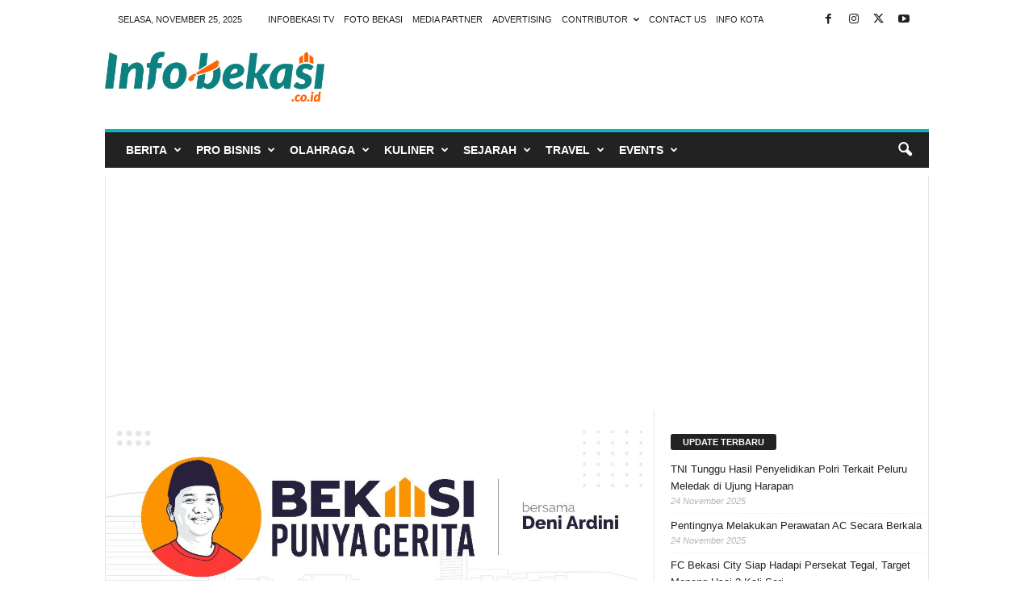

--- FILE ---
content_type: text/html; charset=UTF-8
request_url: https://infobekasi.co.id/2023/07/19/kronologi-kebakaran-rumah-dan-ruko-di-bekasi-hari-ini/
body_size: 25477
content:
<!doctype html > <!--[if IE 8]><html class="ie8" lang="id" prefix="og: http://ogp.me/ns# fb: http://ogp.me/ns/fb#"> <![endif]--> <!--[if IE 9]><html class="ie9" lang="id" prefix="og: http://ogp.me/ns# fb: http://ogp.me/ns/fb#"> <![endif]--> <!--[if gt IE 8]><!--><html lang="id" prefix="og: http://ogp.me/ns# fb: http://ogp.me/ns/fb#"> <!--<![endif]--><head><link media="all" href="https://infobekasi.co.id/wp-content/cache/autoptimize/css/autoptimize_fca111989e804d5adf30399b5a464868.css" rel="stylesheet"><link media="screen" href="https://infobekasi.co.id/wp-content/cache/autoptimize/css/autoptimize_4088c78cddb35c2f6c0910f7c7b838a2.css" rel="stylesheet"><title>Kronologi Kebakaran Rumah dan Ruko di Bekasi Hari Ini</title><meta charset="UTF-8" /><meta name="viewport" content="width=device-width, initial-scale=1.0"><link rel="pingback" href="https://infobekasi.co.id/xmlrpc.php" /><meta name='robots' content='index, follow, max-image-preview:large, max-snippet:-1, max-video-preview:-1' /><link rel="icon" type="image/png" href="https://infobekasi.co.id/wp-content/uploads/2020/09/38D73A75-5C66-432D-993C-5F125049CADA-1024x1024.jpeg"><link rel="apple-touch-icon" sizes="76x76" href="https://demo.tagdiv.com/newsmag/wp-content/uploads/2014/10/newsmag-76.png"/><link rel="apple-touch-icon" sizes="120x120" href="https://demo.tagdiv.com/newsmag/wp-content/uploads/2014/10/newsmag-120.png"/><link rel="apple-touch-icon" sizes="152x152" href="https://demo.tagdiv.com/newsmag/wp-content/uploads/2014/10/newsmag-152.png"/><link rel="apple-touch-icon" sizes="114x114" href="https://demo.tagdiv.com/newsmag/wp-content/uploads/2014/10/newsmag-114.png"/><link rel="apple-touch-icon" sizes="144x144" href="https://demo.tagdiv.com/newsmag/wp-content/uploads/2014/10/newsmag-144.png"/><link rel="canonical" href="https://infobekasi.co.id/2023/07/19/kronologi-kebakaran-rumah-dan-ruko-di-bekasi-hari-ini/" /><meta property="og:locale" content="id_ID" /><meta property="og:type" content="article" /><meta property="og:title" content="Kronologi Kebakaran Rumah dan Ruko di Bekasi Hari Ini" /><meta property="og:description" content="Infobekasi &#8211; Peristiwa kebakaran terjadi sebanyak dua kali sejak pagi di sejumlah wilayah di Kota Bekasi, Rabu (19/7/2023) pagi. Infobekasi merangkum terdapat dua objek yang terbakar, diantaranya dua rumah warga dan bangunan ruko tiga lantai. Peristiwa pertama terjadi pada dua rumah di Jalan Kenanga 9, Blok K-5, RT.006/RW.015, No. 14&amp;15, Perumahan Duta Indah, perumahan Jatimakmur, [&hellip;]" /><meta property="og:url" content="https://infobekasi.co.id/2023/07/19/kronologi-kebakaran-rumah-dan-ruko-di-bekasi-hari-ini/" /><meta property="og:site_name" content="Info Bekasi" /><meta property="article:publisher" content="http://facebook.com/infobekasipage" /><meta property="article:published_time" content="2023-07-19T10:45:35+00:00" /><meta property="og:image" content="https://infobekasi.co.id/wp-content/uploads/2023/07/WhatsApp-Image-2023-07-19-at-13.47.26.jpeg" /><meta property="og:image:width" content="347" /><meta property="og:image:height" content="231" /><meta property="og:image:type" content="image/jpeg" /><meta name="author" content="Pimred" /><meta name="twitter:label1" content="Ditulis oleh" /><meta name="twitter:data1" content="Pimred" /><meta name="twitter:label2" content="Estimasi waktu membaca" /><meta name="twitter:data2" content="2 menit" /> <script type="application/ld+json" class="yoast-schema-graph">{"@context":"https://schema.org","@graph":[{"@type":"WebPage","@id":"https://infobekasi.co.id/2023/07/19/kronologi-kebakaran-rumah-dan-ruko-di-bekasi-hari-ini/","url":"https://infobekasi.co.id/2023/07/19/kronologi-kebakaran-rumah-dan-ruko-di-bekasi-hari-ini/","name":"Kronologi Kebakaran Rumah dan Ruko di Bekasi Hari Ini","isPartOf":{"@id":"https://infobekasi.co.id/#website"},"primaryImageOfPage":{"@id":"https://infobekasi.co.id/2023/07/19/kronologi-kebakaran-rumah-dan-ruko-di-bekasi-hari-ini/#primaryimage"},"image":{"@id":"https://infobekasi.co.id/2023/07/19/kronologi-kebakaran-rumah-dan-ruko-di-bekasi-hari-ini/#primaryimage"},"thumbnailUrl":"https://infobekasi.co.id/wp-content/uploads/2023/07/WhatsApp-Image-2023-07-19-at-13.47.26.jpeg","datePublished":"2023-07-19T10:45:35+00:00","author":{"@id":"https://infobekasi.co.id/#/schema/person/987dbb19189eb7f82d93b9fafcf6e91a"},"breadcrumb":{"@id":"https://infobekasi.co.id/2023/07/19/kronologi-kebakaran-rumah-dan-ruko-di-bekasi-hari-ini/#breadcrumb"},"inLanguage":"id","potentialAction":[{"@type":"ReadAction","target":["https://infobekasi.co.id/2023/07/19/kronologi-kebakaran-rumah-dan-ruko-di-bekasi-hari-ini/"]}]},{"@type":"ImageObject","inLanguage":"id","@id":"https://infobekasi.co.id/2023/07/19/kronologi-kebakaran-rumah-dan-ruko-di-bekasi-hari-ini/#primaryimage","url":"https://infobekasi.co.id/wp-content/uploads/2023/07/WhatsApp-Image-2023-07-19-at-13.47.26.jpeg","contentUrl":"https://infobekasi.co.id/wp-content/uploads/2023/07/WhatsApp-Image-2023-07-19-at-13.47.26.jpeg","width":347,"height":231,"caption":"Kebakaran di Jatimakmur"},{"@type":"BreadcrumbList","@id":"https://infobekasi.co.id/2023/07/19/kronologi-kebakaran-rumah-dan-ruko-di-bekasi-hari-ini/#breadcrumb","itemListElement":[{"@type":"ListItem","position":1,"name":"Beranda","item":"https://infobekasi.co.id/"},{"@type":"ListItem","position":2,"name":"Kronologi Kebakaran Rumah dan Ruko di Bekasi Hari Ini"}]},{"@type":"WebSite","@id":"https://infobekasi.co.id/#website","url":"https://infobekasi.co.id/","name":"Info Bekasi","description":"Media Informasi Warga Bekasi","potentialAction":[{"@type":"SearchAction","target":{"@type":"EntryPoint","urlTemplate":"https://infobekasi.co.id/?s={search_term_string}"},"query-input":{"@type":"PropertyValueSpecification","valueRequired":true,"valueName":"search_term_string"}}],"inLanguage":"id"},{"@type":"Person","@id":"https://infobekasi.co.id/#/schema/person/987dbb19189eb7f82d93b9fafcf6e91a","name":"Pimred","image":{"@type":"ImageObject","inLanguage":"id","@id":"https://infobekasi.co.id/#/schema/person/image/","url":"https://secure.gravatar.com/avatar/7d8fdf575527ba91d9ba6c3ff13be9fb021f116c0f97bc0d61c8824c206866ea?s=96&d=mm&r=g","contentUrl":"https://secure.gravatar.com/avatar/7d8fdf575527ba91d9ba6c3ff13be9fb021f116c0f97bc0d61c8824c206866ea?s=96&d=mm&r=g","caption":"Pimred"},"url":"https://infobekasi.co.id/author/webadmin/"}]}</script> <link rel='dns-prefetch' href='//www.googletagmanager.com' /><link rel='dns-prefetch' href='//pagead2.googlesyndication.com' /><link href='https://fonts.gstatic.com' crossorigin='anonymous' rel='preconnect' /><link href='https://ajax.googleapis.com' rel='preconnect' /><link href='https://fonts.googleapis.com' rel='preconnect' /><link rel="alternate" type="application/rss+xml" title="Info Bekasi &raquo; Feed" href="https://infobekasi.co.id/feed/" /><link rel="alternate" type="application/rss+xml" title="Info Bekasi &raquo; Umpan Komentar" href="https://infobekasi.co.id/comments/feed/" /><link rel="alternate" type="application/rss+xml" title="Info Bekasi &raquo; Kronologi Kebakaran Rumah dan Ruko di Bekasi Hari Ini Umpan Komentar" href="https://infobekasi.co.id/2023/07/19/kronologi-kebakaran-rumah-dan-ruko-di-bekasi-hari-ini/feed/" /><link rel='stylesheet' id='dashicons-css' href='https://infobekasi.co.id/wp-includes/css/dashicons.min.css' type='text/css' media='all' /> <script type="text/javascript" src="https://infobekasi.co.id/wp-includes/js/jquery/jquery.min.js" id="jquery-core-js"></script> 
 <script type="text/javascript" src="https://www.googletagmanager.com/gtag/js?id=GT-MK57CW3" id="google_gtagjs-js" async></script> <script type="text/javascript" id="google_gtagjs-js-after">window.dataLayer = window.dataLayer || [];function gtag(){dataLayer.push(arguments);}
gtag("set","linker",{"domains":["infobekasi.co.id"]});
gtag("js", new Date());
gtag("set", "developer_id.dZTNiMT", true);
gtag("config", "GT-MK57CW3");</script> <link rel="https://api.w.org/" href="https://infobekasi.co.id/wp-json/" /><link rel="alternate" title="JSON" type="application/json" href="https://infobekasi.co.id/wp-json/wp/v2/posts/58476" /><link rel="EditURI" type="application/rsd+xml" title="RSD" href="https://infobekasi.co.id/xmlrpc.php?rsd" /><meta name="generator" content="WordPress 6.8.3" /><link rel='shortlink' href='https://infobekasi.co.id/?p=58476' /><link rel="alternate" title="oEmbed (JSON)" type="application/json+oembed" href="https://infobekasi.co.id/wp-json/oembed/1.0/embed?url=https%3A%2F%2Finfobekasi.co.id%2F2023%2F07%2F19%2Fkronologi-kebakaran-rumah-dan-ruko-di-bekasi-hari-ini%2F" /><link rel="alternate" title="oEmbed (XML)" type="text/xml+oembed" href="https://infobekasi.co.id/wp-json/oembed/1.0/embed?url=https%3A%2F%2Finfobekasi.co.id%2F2023%2F07%2F19%2Fkronologi-kebakaran-rumah-dan-ruko-di-bekasi-hari-ini%2F&#038;format=xml" /><meta name="generator" content="Site Kit by Google 1.166.0" /><meta name="facebook-domain-verification" content="xob7ra1mv7paw1y4kenzoe66ykz3ps" /><meta name="generator" content="Performance Lab 2.9.0; modules: images/dominant-color-images, images/webp-support, images/webp-uploads; plugins: "><meta name="google-adsense-platform-account" content="ca-host-pub-2644536267352236"><meta name="google-adsense-platform-domain" content="sitekit.withgoogle.com">  <script type='text/javascript'>!function(f,b,e,v,n,t,s){if(f.fbq)return;n=f.fbq=function(){n.callMethod?
n.callMethod.apply(n,arguments):n.queue.push(arguments)};if(!f._fbq)f._fbq=n;
n.push=n;n.loaded=!0;n.version='2.0';n.queue=[];t=b.createElement(e);t.async=!0;
t.src=v;s=b.getElementsByTagName(e)[0];s.parentNode.insertBefore(t,s)}(window,
document,'script','https://connect.facebook.net/en_US/fbevents.js?v=next');</script>  <script type='text/javascript'>var url = window.location.origin + '?ob=open-bridge';
        fbq('set', 'openbridge', '2337834359821396', url);</script> <script type='text/javascript'>fbq('init', '2337834359821396', {}, {
    "agent": "wordpress-6.8.3-3.0.16"
})</script><script type='text/javascript'>fbq('track', 'PageView', []);</script>  <noscript> <img height="1" width="1" style="display:none" alt="fbpx"
src="https://www.facebook.com/tr?id=2337834359821396&ev=PageView&noscript=1" /> </noscript><meta name="generator" content="Powered by Visual Composer - drag and drop page builder for WordPress."/> <!--[if lte IE 9]><link rel="stylesheet" type="text/css" href="https://infobekasi.co.id/wp-content/plugins/js_composer/assets/css/vc_lte_ie9.min.css" media="screen"><![endif]--><!--[if IE  8]><link rel="stylesheet" type="text/css" href="https://infobekasi.co.id/wp-content/plugins/js_composer/assets/css/vc-ie8.min.css" media="screen"><![endif]-->  <script type="text/javascript" async="async" src="https://pagead2.googlesyndication.com/pagead/js/adsbygoogle.js?client=ca-pub-5179408432575800&amp;host=ca-host-pub-2644536267352236" crossorigin="anonymous"></script> <meta name="generator" content="Powered by Slider Revolution 6.2.2 - responsive, Mobile-Friendly Slider Plugin for WordPress with comfortable drag and drop interface." />  <script>var tdBlocksArray = []; //here we store all the items for the current page

	    // td_block class - each ajax block uses a object of this class for requests
	    function tdBlock() {
		    this.id = '';
		    this.block_type = 1; //block type id (1-234 etc)
		    this.atts = '';
		    this.td_column_number = '';
		    this.td_current_page = 1; //
		    this.post_count = 0; //from wp
		    this.found_posts = 0; //from wp
		    this.max_num_pages = 0; //from wp
		    this.td_filter_value = ''; //current live filter value
		    this.is_ajax_running = false;
		    this.td_user_action = ''; // load more or infinite loader (used by the animation)
		    this.header_color = '';
		    this.ajax_pagination_infinite_stop = ''; //show load more at page x
	    }

        // td_js_generator - mini detector
        ( function () {
            var htmlTag = document.getElementsByTagName("html")[0];

	        if ( navigator.userAgent.indexOf("MSIE 10.0") > -1 ) {
                htmlTag.className += ' ie10';
            }

            if ( !!navigator.userAgent.match(/Trident.*rv\:11\./) ) {
                htmlTag.className += ' ie11';
            }

	        if ( navigator.userAgent.indexOf("Edge") > -1 ) {
                htmlTag.className += ' ieEdge';
            }

            if ( /(iPad|iPhone|iPod)/g.test(navigator.userAgent) ) {
                htmlTag.className += ' td-md-is-ios';
            }

            var user_agent = navigator.userAgent.toLowerCase();
            if ( user_agent.indexOf("android") > -1 ) {
                htmlTag.className += ' td-md-is-android';
            }

            if ( -1 !== navigator.userAgent.indexOf('Mac OS X')  ) {
                htmlTag.className += ' td-md-is-os-x';
            }

            if ( /chrom(e|ium)/.test(navigator.userAgent.toLowerCase()) ) {
               htmlTag.className += ' td-md-is-chrome';
            }

            if ( -1 !== navigator.userAgent.indexOf('Firefox') ) {
                htmlTag.className += ' td-md-is-firefox';
            }

            if ( -1 !== navigator.userAgent.indexOf('Safari') && -1 === navigator.userAgent.indexOf('Chrome') ) {
                htmlTag.className += ' td-md-is-safari';
            }

            if( -1 !== navigator.userAgent.indexOf('IEMobile') ){
                htmlTag.className += ' td-md-is-iemobile';
            }

        })();

        var tdLocalCache = {};

        ( function () {
            "use strict";

            tdLocalCache = {
                data: {},
                remove: function (resource_id) {
                    delete tdLocalCache.data[resource_id];
                },
                exist: function (resource_id) {
                    return tdLocalCache.data.hasOwnProperty(resource_id) && tdLocalCache.data[resource_id] !== null;
                },
                get: function (resource_id) {
                    return tdLocalCache.data[resource_id];
                },
                set: function (resource_id, cachedData) {
                    tdLocalCache.remove(resource_id);
                    tdLocalCache.data[resource_id] = cachedData;
                }
            };
        })();

    
    
var td_viewport_interval_list=[{"limitBottom":767,"sidebarWidth":251},{"limitBottom":1023,"sidebarWidth":339}];
var td_animation_stack_effect="type0";
var tds_animation_stack=true;
var td_animation_stack_specific_selectors=".entry-thumb, img, .td-lazy-img";
var td_animation_stack_general_selectors=".td-animation-stack img, .td-animation-stack .entry-thumb, .post img, .td-animation-stack .td-lazy-img";
var tdc_is_installed="yes";
var td_ajax_url="https:\/\/infobekasi.co.id\/wp-admin\/admin-ajax.php?td_theme_name=Newsmag&v=5.4.2";
var td_get_template_directory_uri="https:\/\/infobekasi.co.id\/wp-content\/plugins\/td-composer\/legacy\/common";
var tds_snap_menu="smart_snap_always";
var tds_logo_on_sticky="show";
var tds_header_style="";
var td_please_wait="Mohon tunggu\u2026";
var td_email_user_pass_incorrect="Pengguna dan password salah!";
var td_email_user_incorrect="Email atau nama pengguna salah!";
var td_email_incorrect="Email tidak benar!";
var td_user_incorrect="Username incorrect!";
var td_email_user_empty="Email or username empty!";
var td_pass_empty="Pass empty!";
var td_pass_pattern_incorrect="Invalid Pass Pattern!";
var td_retype_pass_incorrect="Retyped Pass incorrect!";
var tds_more_articles_on_post_enable="";
var tds_more_articles_on_post_time_to_wait="";
var tds_more_articles_on_post_pages_distance_from_top=0;
var tds_captcha="";
var tds_theme_color_site_wide="#00b9c6";
var tds_smart_sidebar="enabled";
var tdThemeName="Newsmag";
var tdThemeNameWl="Newsmag";
var td_magnific_popup_translation_tPrev="Sebelumnya (tombol panah kiri)";
var td_magnific_popup_translation_tNext="Berikutnya (tombol panah kanan)";
var td_magnific_popup_translation_tCounter="%curr% dari %total%";
var td_magnific_popup_translation_ajax_tError="Isi dari %url% tidak dapat dimuat.";
var td_magnific_popup_translation_image_tError="Gambar #%curr% tidak dapat dimuat.";
var tdBlockNonce="c7a5c39ccd";
var tdMobileMenu="enabled";
var tdMobileSearch="enabled";
var tdsDateFormat="l, F j, Y";
var tdDateNamesI18n={"month_names":["Januari","Februari","Maret","April","Mei","Juni","Juli","Agustus","September","Oktober","November","Desember"],"month_names_short":["Jan","Feb","Mar","Apr","Mei","Jun","Jul","Agu","Sep","Okt","Nov","Des"],"day_names":["Minggu","Senin","Selasa","Rabu","Kamis","Jumat","Sabtu"],"day_names_short":["Ming","Sen","Sel","Rab","Kam","Jum","Sab"]};
var td_ad_background_click_link="";
var td_ad_background_click_target="";</script> <link rel="icon" href="https://infobekasi.co.id/wp-content/uploads/2020/07/cropped-Logo-Favicon-Web-InfoBekasi-32x32.jpg" sizes="32x32" /><link rel="icon" href="https://infobekasi.co.id/wp-content/uploads/2020/07/cropped-Logo-Favicon-Web-InfoBekasi-192x192.jpg" sizes="192x192" /><link rel="apple-touch-icon" href="https://infobekasi.co.id/wp-content/uploads/2020/07/cropped-Logo-Favicon-Web-InfoBekasi-180x180.jpg" /><meta name="msapplication-TileImage" content="https://infobekasi.co.id/wp-content/uploads/2020/07/cropped-Logo-Favicon-Web-InfoBekasi-270x270.jpg" /> <noscript><style type="text/css">.wpb_animate_when_almost_visible { opacity: 1; }</style></noscript><meta property="og:locale" content="id_ID"/><meta property="og:site_name" content="Info Bekasi"/><meta property="og:title" content="Kronologi Kebakaran Rumah dan Ruko di Bekasi Hari Ini"/><meta property="og:url" content="https://infobekasi.co.id/2023/07/19/kronologi-kebakaran-rumah-dan-ruko-di-bekasi-hari-ini/"/><meta property="og:type" content="article"/><meta property="og:description" content="Infobekasi - Peristiwa kebakaran terjadi sebanyak dua kali sejak pagi di sejumlah wilayah di Kota Bekasi, Rabu (19/7/2023) pagi. Infobekasi merangkum terdapat dua objek yang terbakar, diantaranya dua rumah warga dan bangunan ruko tiga lantai. Peristiwa pertama terjadi pada dua rumah di Jalan Kena"/><meta property="og:image" content="https://infobekasi.co.id/wp-content/uploads/2023/07/WhatsApp-Image-2023-07-19-at-13.47.26.jpeg"/><meta property="og:image:url" content="https://infobekasi.co.id/wp-content/uploads/2023/07/WhatsApp-Image-2023-07-19-at-13.47.26.jpeg"/><meta property="og:image:secure_url" content="https://infobekasi.co.id/wp-content/uploads/2023/07/WhatsApp-Image-2023-07-19-at-13.47.26.jpeg"/><meta property="article:published_time" content="2023-07-19T17:45:35+07:00"/><meta property="article:modified_time" content="2023-07-19T17:45:35+07:00" /><meta property="og:updated_time" content="2023-07-19T17:45:35+07:00" /><meta property="article:section" content="Berita"/><meta property="article:publisher" content="https://facebook.com/infobekasipage"/><meta name="twitter:title" content="Kronologi Kebakaran Rumah dan Ruko di Bekasi Hari Ini"/><meta name="twitter:url" content="https://infobekasi.co.id/2023/07/19/kronologi-kebakaran-rumah-dan-ruko-di-bekasi-hari-ini/"/><meta name="twitter:description" content="Infobekasi - Peristiwa kebakaran terjadi sebanyak dua kali sejak pagi di sejumlah wilayah di Kota Bekasi, Rabu (19/7/2023) pagi. Infobekasi merangkum terdapat dua objek yang terbakar, diantaranya dua rumah warga dan bangunan ruko tiga lantai. Peristiwa pertama terjadi pada dua rumah di Jalan Kena"/><meta name="twitter:image" content="https://infobekasi.co.id/wp-content/uploads/2023/07/WhatsApp-Image-2023-07-19-at-13.47.26.jpeg"/><meta name="twitter:card" content="summary_large_image"/><meta name="twitter:site" content="@Infobekasi_coid"/></head><body data-rsssl=1 class="wp-singular post-template-default single single-post postid-58476 single-format-standard wp-theme-Newsmag kronologi-kebakaran-rumah-dan-ruko-di-bekasi-hari-ini global-block-template-1 single_template_1 wpb-js-composer js-comp-ver-4.11.2 vc_responsive td-animation-stack-type0 td-boxed-layout" itemscope="itemscope" itemtype="https://schema.org/WebPage"><div class="td-scroll-up  td-hide-scroll-up-on-mob"  style="display:none;"><i class="td-icon-menu-up"></i></div><div class="td-menu-background"></div><div id="td-mobile-nav"><div class="td-mobile-container"><div class="td-menu-socials-wrap"><div class="td-menu-socials"> <span class="td-social-icon-wrap"> <a target="_blank" href="https://fb.me/infobekasipage" title="Facebook"> <i class="td-icon-font td-icon-facebook"></i> <span style="display: none">Facebook</span> </a> </span> <span class="td-social-icon-wrap"> <a target="_blank" href="https://instagram.com/infobekasi" title="Instagram"> <i class="td-icon-font td-icon-instagram"></i> <span style="display: none">Instagram</span> </a> </span> <span class="td-social-icon-wrap"> <a target="_blank" href="Https://twitter.com/infobekasi_coid" title="Twitter"> <i class="td-icon-font td-icon-twitter"></i> <span style="display: none">Twitter</span> </a> </span> <span class="td-social-icon-wrap"> <a target="_blank" href="#" title="Youtube"> <i class="td-icon-font td-icon-youtube"></i> <span style="display: none">Youtube</span> </a> </span></div><div class="td-mobile-close"> <span><i class="td-icon-close-mobile"></i></span></div></div><div class="td-mobile-content"><div class="menu-info-publik-container"><ul id="menu-info-publik" class="td-mobile-main-menu"><li id="menu-item-30790" class="menu-item menu-item-type-taxonomy menu-item-object-category current-post-ancestor current-menu-parent current-post-parent menu-item-first menu-item-has-children menu-item-30790"><a href="https://infobekasi.co.id/category/news/">Berita<i class="td-icon-menu-right td-element-after"></i></a><ul class="sub-menu"><li id="menu-item-0" class="menu-item-0"><a href="https://infobekasi.co.id/category/news/peristiwa/">Peristiwa</a></li><li class="menu-item-0"><a href="https://infobekasi.co.id/category/news/seputar-bekasi/">Seputar Bekasi</a></li></ul></li><li id="menu-item-3353" class="menu-item menu-item-type-taxonomy menu-item-object-category menu-item-3353"><a href="https://infobekasi.co.id/category/pro-bisnis/">Pro Bisnis</a></li><li id="menu-item-29419" class="menu-item menu-item-type-taxonomy menu-item-object-category menu-item-has-children menu-item-29419"><a href="https://infobekasi.co.id/category/olahraga/">Olahraga<i class="td-icon-menu-right td-element-after"></i></a><ul class="sub-menu"><li class="menu-item-0"><a href="https://infobekasi.co.id/category/olahraga/sepak-bola/">Sepak Bola</a></li></ul></li><li id="menu-item-30791" class="menu-item menu-item-type-taxonomy menu-item-object-category menu-item-30791"><a href="https://infobekasi.co.id/category/kuliner/">Kuliner</a></li><li id="menu-item-30796" class="menu-item menu-item-type-taxonomy menu-item-object-category menu-item-30796"><a href="https://infobekasi.co.id/category/sejarah/">Sejarah</a></li><li id="menu-item-30797" class="menu-item menu-item-type-taxonomy menu-item-object-category menu-item-30797"><a href="https://infobekasi.co.id/category/travel/">Travel</a></li><li id="menu-item-30804" class="menu-item menu-item-type-taxonomy menu-item-object-category menu-item-30804"><a href="https://infobekasi.co.id/category/events/">Events</a></li></ul></div></div></div></div><div class="td-search-background"></div><div class="td-search-wrap-mob"><div class="td-drop-down-search"><form method="get" class="td-search-form" action="https://infobekasi.co.id/"><div class="td-search-close"> <span><i class="td-icon-close-mobile"></i></span></div><div role="search" class="td-search-input"> <span>Cari</span> <input id="td-header-search-mob" type="text" value="" name="s" autocomplete="off" /></div></form><div id="td-aj-search-mob"></div></div></div><div id="td-outer-wrap"><div class="td-outer-container"><div class="td-header-container td-header-wrap td-header-style-1"><div class="td-header-row td-header-top-menu"><div class="td-top-bar-container top-bar-style-1"><div class="td-header-sp-top-menu"><div class="td_data_time"><div style="visibility:hidden;"> Selasa, November 25, 2025</div></div><div class="menu-top-container"><ul id="menu-header-menu" class="top-header-menu"><li id="menu-item-95" class="menu-item menu-item-type-post_type menu-item-object-page menu-item-first td-menu-item td-normal-menu menu-item-95"><a href="https://infobekasi.co.id/infobekasi-tv/">Infobekasi TV</a></li><li id="menu-item-94" class="menu-item menu-item-type-post_type menu-item-object-page td-menu-item td-normal-menu menu-item-94"><a href="https://infobekasi.co.id/fotobekasi/">Foto Bekasi</a></li><li id="menu-item-3346" class="menu-item menu-item-type-custom menu-item-object-custom td-menu-item td-normal-menu menu-item-3346"><a href="https://infobekasi.co.id/media-partner/">Media Partner</a></li><li id="menu-item-3345" class="menu-item menu-item-type-custom menu-item-object-custom td-menu-item td-normal-menu menu-item-3345"><a href="https://infobekasi.co.id/iklan-kerjasama/">Advertising</a></li><li id="menu-item-3347" class="menu-item menu-item-type-custom menu-item-object-custom menu-item-has-children td-menu-item td-normal-menu menu-item-3347"><a href="https://infobekasi.co.id/halaman-kontributor/">Contributor</a><ul class="sub-menu"><li id="menu-item-5041" class="menu-item menu-item-type-post_type menu-item-object-page td-menu-item td-normal-menu menu-item-5041"><a href="https://infobekasi.co.id/halaman-kontributor/">Dashboard Kontributor</a></li><li id="menu-item-5040" class="menu-item menu-item-type-custom menu-item-object-custom td-menu-item td-normal-menu menu-item-5040"><a href="https://infobekasi.co.id/profile/">Edit Profile</a></li><li id="menu-item-5052" class="menu-item menu-item-type-custom menu-item-object-custom td-menu-item td-normal-menu menu-item-5052"><a href="https://infobekasi.co.id/wp-admin/post-new.php">Sumbit Artikel</a></li><li id="menu-item-5044" class="menu-item menu-item-type-post_type menu-item-object-page td-menu-item td-normal-menu menu-item-5044"><a href="https://infobekasi.co.id/peraturan-kontributor/">Peraturan Kontributor</a></li><li id="menu-item-3348" class="menu-item menu-item-type-custom menu-item-object-custom td-menu-item td-normal-menu menu-item-3348"><a href="https://infobekasi.co.id/login/">Login</a></li><li id="menu-item-3349" class="menu-item menu-item-type-custom menu-item-object-custom td-menu-item td-normal-menu menu-item-3349"><a href="https://infobekasi.co.id/register/">Daftar</a></li></ul></li><li id="menu-item-3350" class="menu-item menu-item-type-custom menu-item-object-custom td-menu-item td-normal-menu menu-item-3350"><a href="https://infobekasi.co.id/tentang-kami/">Contact Us</a></li><li id="menu-item-29206" class="menu-item menu-item-type-post_type menu-item-object-page td-menu-item td-normal-menu menu-item-29206"><a href="https://infobekasi.co.id/info-kota/">Info Kota</a></li></ul></div></div><div class="td-header-sp-top-widget"> <span class="td-social-icon-wrap"> <a target="_blank" href="https://fb.me/infobekasipage" title="Facebook"> <i class="td-icon-font td-icon-facebook"></i> <span style="display: none">Facebook</span> </a> </span> <span class="td-social-icon-wrap"> <a target="_blank" href="https://instagram.com/infobekasi" title="Instagram"> <i class="td-icon-font td-icon-instagram"></i> <span style="display: none">Instagram</span> </a> </span> <span class="td-social-icon-wrap"> <a target="_blank" href="Https://twitter.com/infobekasi_coid" title="Twitter"> <i class="td-icon-font td-icon-twitter"></i> <span style="display: none">Twitter</span> </a> </span> <span class="td-social-icon-wrap"> <a target="_blank" href="#" title="Youtube"> <i class="td-icon-font td-icon-youtube"></i> <span style="display: none">Youtube</span> </a> </span></div></div></div><div class="td-header-row td-header-header"><div class="td-header-sp-logo"> <a class="td-main-logo" href="https://infobekasi.co.id/"> <img class="td-retina-data" data-retina="https://infobekasi.co.id/wp-content/uploads/2020/09/3259D34B-5ECE-4BF3-874B-59F0518517FA-1024x234.png" src="https://infobekasi.co.id/wp-content/uploads/2020/09/3259D34B-5ECE-4BF3-874B-59F0518517FA-1024x234.png" alt="" /> <span class="td-visual-hidden">Info Bekasi</span> </a></div><div class="td-header-sp-rec"><div class="td-header-ad-wrap "></div></div></div><div class="td-header-menu-wrap"><div class="td-header-row td-header-border td-header-main-menu"><div id="td-header-menu" role="navigation"><div id="td-top-mobile-toggle"><span><i class="td-icon-font td-icon-mobile"></i></span></div><div class="td-main-menu-logo td-logo-in-header"> <a class="td-mobile-logo td-sticky-mobile" href="https://infobekasi.co.id/"> <img class="td-retina-data" data-retina="https://infobekasi.co.id/wp-content/uploads/2020/09/3259D34B-5ECE-4BF3-874B-59F0518517FA-1024x234.png" src="https://infobekasi.co.id/wp-content/uploads/2020/09/3259D34B-5ECE-4BF3-874B-59F0518517FA-1024x234.png" alt="" /> </a> <a class="td-header-logo td-sticky-mobile" href="https://infobekasi.co.id/"> <img class="td-retina-data" data-retina="https://infobekasi.co.id/wp-content/uploads/2020/09/3259D34B-5ECE-4BF3-874B-59F0518517FA-1024x234.png" src="https://infobekasi.co.id/wp-content/uploads/2020/09/3259D34B-5ECE-4BF3-874B-59F0518517FA-1024x234.png" alt=""/> </a></div><div class="menu-info-publik-container"><ul id="menu-info-publik-1" class="sf-menu"><li class="menu-item menu-item-type-taxonomy menu-item-object-category current-post-ancestor current-menu-parent current-post-parent menu-item-first td-menu-item td-mega-menu menu-item-30790"><a href="https://infobekasi.co.id/category/news/">Berita</a><ul class="sub-menu"><li class="menu-item-0"><div class="td-container-border"><div class="td-mega-grid"><script>var block_tdi_2 = new tdBlock();
block_tdi_2.id = "tdi_2";
block_tdi_2.atts = '{"limit":"5","td_column_number":3,"ajax_pagination":"next_prev","category_id":"24","show_child_cat":5,"td_ajax_filter_type":"td_category_ids_filter","td_ajax_preloading":"","block_type":"td_block_mega_menu","block_template_id":"","header_color":"","ajax_pagination_infinite_stop":"","offset":"","td_filter_default_txt":"","td_ajax_filter_ids":"","el_class":"","color_preset":"","ajax_pagination_next_prev_swipe":"","border_top":"","css":"","tdc_css":"","class":"tdi_2","tdc_css_class":"tdi_2","tdc_css_class_style":"tdi_2_rand_style"}';
block_tdi_2.td_column_number = "3";
block_tdi_2.block_type = "td_block_mega_menu";
block_tdi_2.post_count = "5";
block_tdi_2.found_posts = "13845";
block_tdi_2.header_color = "";
block_tdi_2.ajax_pagination_infinite_stop = "";
block_tdi_2.max_num_pages = "2769";
tdBlocksArray.push(block_tdi_2);</script><div class="td_block_wrap td_block_mega_menu tdi_2 td_with_ajax_pagination td-pb-border-top td_block_template_1"  data-td-block-uid="tdi_2" ><div id=tdi_2 class="td_block_inner"><div class="td-mega-row"><div class="td-mega-span"><div class="td_module_mega_menu td-animation-stack td_mod_mega_menu td-cpt-post"><div class="td-module-image"><div class="td-module-thumb"><a href="https://infobekasi.co.id/2025/11/24/tni-tunggu-hasil-penyelidikan-polri-terkait-peluru-meledak-di-ujung-harapan/"  rel="bookmark" class="td-image-wrap " title="TNI Tunggu Hasil Penyelidikan Polri Terkait Peluru Meledak di Ujung Harapan" ><img class="entry-thumb" src="" alt="" title="TNI Tunggu Hasil Penyelidikan Polri Terkait Peluru Meledak di Ujung Harapan" data-type="image_tag" data-img-url="https://infobekasi.co.id/wp-content/uploads/2025/11/IMG_20251125_004056_614-180x135.webp"  width="180" height="135" /></a></div></div><div class="item-details"><div class="entry-title td-module-title"><a href="https://infobekasi.co.id/2025/11/24/tni-tunggu-hasil-penyelidikan-polri-terkait-peluru-meledak-di-ujung-harapan/"  rel="bookmark" title="TNI Tunggu Hasil Penyelidikan Polri Terkait Peluru Meledak di Ujung Harapan">TNI Tunggu Hasil Penyelidikan Polri Terkait Peluru Meledak di Ujung Harapan</a></div></div></div></div><div class="td-mega-span"><div class="td_module_mega_menu td-animation-stack td_mod_mega_menu td-cpt-post"><div class="td-module-image"><div class="td-module-thumb"><a href="https://infobekasi.co.id/2025/11/24/pencairan-blt-kesra-di-kantor-pos-kayuringin-warga-rela-antre-mengular-sejak-pagi/"  rel="bookmark" class="td-image-wrap " title="Pencairan BLT Kesra di Kantor Pos Kayuringin, Warga Rela Antre Mengular Sejak Pagi" ><img class="entry-thumb" src="" alt="" title="Pencairan BLT Kesra di Kantor Pos Kayuringin, Warga Rela Antre Mengular Sejak Pagi" data-type="image_tag" data-img-url="https://infobekasi.co.id/wp-content/uploads/2025/11/IMG_20251124_131145_471-180x135.webp"  width="180" height="135" /></a></div></div><div class="item-details"><div class="entry-title td-module-title"><a href="https://infobekasi.co.id/2025/11/24/pencairan-blt-kesra-di-kantor-pos-kayuringin-warga-rela-antre-mengular-sejak-pagi/"  rel="bookmark" title="Pencairan BLT Kesra di Kantor Pos Kayuringin, Warga Rela Antre Mengular Sejak Pagi">Pencairan BLT Kesra di Kantor Pos Kayuringin, Warga Rela Antre Mengular Sejak Pagi</a></div></div></div></div><div class="td-mega-span"><div class="td_module_mega_menu td-animation-stack td_mod_mega_menu td-cpt-post"><div class="td-module-image"><div class="td-module-thumb"><a href="https://infobekasi.co.id/2025/11/24/pkl-di-sekitar-sgc-bakal-pindah-ke-pasar-cikarang-bulan-depan/"  rel="bookmark" class="td-image-wrap " title="PKL di Sekitar SGC Bakal Pindah ke Pasar Cikarang Bulan Depan" ><img class="entry-thumb" src="" alt="" title="PKL di Sekitar SGC Bakal Pindah ke Pasar Cikarang Bulan Depan" data-type="image_tag" data-img-url="https://infobekasi.co.id/wp-content/uploads/2025/11/IMG_20251124_132648_872-180x135.webp"  width="180" height="135" /></a></div></div><div class="item-details"><div class="entry-title td-module-title"><a href="https://infobekasi.co.id/2025/11/24/pkl-di-sekitar-sgc-bakal-pindah-ke-pasar-cikarang-bulan-depan/"  rel="bookmark" title="PKL di Sekitar SGC Bakal Pindah ke Pasar Cikarang Bulan Depan">PKL di Sekitar SGC Bakal Pindah ke Pasar Cikarang Bulan Depan</a></div></div></div></div><div class="td-mega-span"><div class="td_module_mega_menu td-animation-stack td_mod_mega_menu td-cpt-post"><div class="td-module-image"><div class="td-module-thumb"><a href="https://infobekasi.co.id/2025/11/24/nataru-dan-cuaca-ekstrem-kapolri-dorong-sinergi-semua-pihak/"  rel="bookmark" class="td-image-wrap " title="Nataru dan Cuaca Ekstrem, Kapolri Dorong Sinergi Semua Pihak" ><img class="entry-thumb" src="" alt="" title="Nataru dan Cuaca Ekstrem, Kapolri Dorong Sinergi Semua Pihak" data-type="image_tag" data-img-url="https://infobekasi.co.id/wp-content/uploads/2025/11/IMG-20251124-WA0002-180x135.webp"  width="180" height="135" /></a></div></div><div class="item-details"><div class="entry-title td-module-title"><a href="https://infobekasi.co.id/2025/11/24/nataru-dan-cuaca-ekstrem-kapolri-dorong-sinergi-semua-pihak/"  rel="bookmark" title="Nataru dan Cuaca Ekstrem, Kapolri Dorong Sinergi Semua Pihak">Nataru dan Cuaca Ekstrem, Kapolri Dorong Sinergi Semua Pihak</a></div></div></div></div><div class="td-mega-span"><div class="td_module_mega_menu td-animation-stack td_mod_mega_menu td-cpt-post"><div class="td-module-image"><div class="td-module-thumb"><a href="https://infobekasi.co.id/2025/11/23/kesaksian-warga-suara-ledakan-di-jumalang-kaya-petasan-sunat-ampe-geter-rumah/"  rel="bookmark" class="td-image-wrap " title="Kesaksian Warga: Suara Ledakan di Jumalang Kaya Petasan Sunat, Ampe Geter Rumah" ><img class="entry-thumb" src="" alt="" title="Kesaksian Warga: Suara Ledakan di Jumalang Kaya Petasan Sunat, Ampe Geter Rumah" data-type="image_tag" data-img-url="https://infobekasi.co.id/wp-content/uploads/2025/11/IMG_20251123_182342_027-180x135.webp"  width="180" height="135" /></a></div></div><div class="item-details"><div class="entry-title td-module-title"><a href="https://infobekasi.co.id/2025/11/23/kesaksian-warga-suara-ledakan-di-jumalang-kaya-petasan-sunat-ampe-geter-rumah/"  rel="bookmark" title="Kesaksian Warga: Suara Ledakan di Jumalang Kaya Petasan Sunat, Ampe Geter Rumah">Kesaksian Warga: Suara Ledakan di Jumalang Kaya Petasan Sunat, Ampe Geter Rumah</a></div></div></div></div></div></div><div class="td_mega_menu_sub_cats"><div class="block-mega-child-cats"><a class="cur-sub-cat mega-menu-sub-cat-tdi_2" id="tdi_3" data-td_block_id="tdi_2" data-td_filter_value="" href="https://infobekasi.co.id/category/news/">Semua</a><a class="mega-menu-sub-cat-tdi_2"  id="tdi_4" data-td_block_id="tdi_2" data-td_filter_value="16967" href="https://infobekasi.co.id/category/news/peristiwa/">Peristiwa</a><a class="mega-menu-sub-cat-tdi_2"  id="tdi_5" data-td_block_id="tdi_2" data-td_filter_value="16958" href="https://infobekasi.co.id/category/news/seputar-bekasi/">Seputar Bekasi</a></div></div><div class="td-next-prev-wrap"><a href="#" class="td-ajax-prev-page ajax-page-disabled" aria-label="prev-page" id="prev-page-tdi_2" data-td_block_id="tdi_2"><i class="td-next-prev-icon td-icon-font td-icon-menu-left"></i></a><a href="#"  class="td-ajax-next-page" aria-label="next-page" id="next-page-tdi_2" data-td_block_id="tdi_2"><i class="td-next-prev-icon td-icon-font td-icon-menu-right"></i></a></div><div class="clearfix"></div></div></div></div></li></ul></li><li class="menu-item menu-item-type-taxonomy menu-item-object-category td-menu-item td-mega-menu menu-item-3353"><a href="https://infobekasi.co.id/category/pro-bisnis/">Pro Bisnis</a><ul class="sub-menu"><li class="menu-item-0"><div class="td-container-border"><div class="td-mega-grid"><script>var block_tdi_6 = new tdBlock();
block_tdi_6.id = "tdi_6";
block_tdi_6.atts = '{"limit":"5","td_column_number":3,"ajax_pagination":"next_prev","category_id":"939","show_child_cat":5,"td_ajax_filter_type":"td_category_ids_filter","td_ajax_preloading":"","block_type":"td_block_mega_menu","block_template_id":"","header_color":"","ajax_pagination_infinite_stop":"","offset":"","td_filter_default_txt":"","td_ajax_filter_ids":"","el_class":"","color_preset":"","ajax_pagination_next_prev_swipe":"","border_top":"","css":"","tdc_css":"","class":"tdi_6","tdc_css_class":"tdi_6","tdc_css_class_style":"tdi_6_rand_style"}';
block_tdi_6.td_column_number = "3";
block_tdi_6.block_type = "td_block_mega_menu";
block_tdi_6.post_count = "5";
block_tdi_6.found_posts = "666";
block_tdi_6.header_color = "";
block_tdi_6.ajax_pagination_infinite_stop = "";
block_tdi_6.max_num_pages = "134";
tdBlocksArray.push(block_tdi_6);</script><div class="td_block_wrap td_block_mega_menu tdi_6 td-no-subcats td_with_ajax_pagination td-pb-border-top td_block_template_1"  data-td-block-uid="tdi_6" ><div id=tdi_6 class="td_block_inner"><div class="td-mega-row"><div class="td-mega-span"><div class="td_module_mega_menu td-animation-stack td_mod_mega_menu td-cpt-post"><div class="td-module-image"><div class="td-module-thumb"><a href="https://infobekasi.co.id/2025/11/24/pentingnya-melakukan-perawatan-ac-secara-berkala/"  rel="bookmark" class="td-image-wrap " title="Pentingnya Melakukan Perawatan AC Secara Berkala" ><img class="entry-thumb" src="" alt="" title="Pentingnya Melakukan Perawatan AC Secara Berkala" data-type="image_tag" data-img-url="https://infobekasi.co.id/wp-content/uploads/2025/11/xh6asppv6vq6h0y-180x135.webp"  width="180" height="135" /></a></div></div><div class="item-details"><div class="entry-title td-module-title"><a href="https://infobekasi.co.id/2025/11/24/pentingnya-melakukan-perawatan-ac-secara-berkala/"  rel="bookmark" title="Pentingnya Melakukan Perawatan AC Secara Berkala">Pentingnya Melakukan Perawatan AC Secara Berkala</a></div></div></div></div><div class="td-mega-span"><div class="td_module_mega_menu td-animation-stack td_mod_mega_menu td-cpt-post"><div class="td-module-image"><div class="td-module-thumb"><a href="https://infobekasi.co.id/2025/11/19/ini-dia-soultan-island-klaster-premium-ultra-luxury-di-summarecon-bekasi/"  rel="bookmark" class="td-image-wrap " title="Ini Dia Soultan Island, Klaster Premium Ultra-Luxury di Summarecon Bekasi" ><img class="entry-thumb" src="" alt="" title="Ini Dia Soultan Island, Klaster Premium Ultra-Luxury di Summarecon Bekasi" data-type="image_tag" data-img-url="https://infobekasi.co.id/wp-content/uploads/2025/11/WhatsApp-Image-2025-11-19-at-15.33.05-1-180x135.webp"  width="180" height="135" /></a></div></div><div class="item-details"><div class="entry-title td-module-title"><a href="https://infobekasi.co.id/2025/11/19/ini-dia-soultan-island-klaster-premium-ultra-luxury-di-summarecon-bekasi/"  rel="bookmark" title="Ini Dia Soultan Island, Klaster Premium Ultra-Luxury di Summarecon Bekasi">Ini Dia Soultan Island, Klaster Premium Ultra-Luxury di Summarecon Bekasi</a></div></div></div></div><div class="td-mega-span"><div class="td_module_mega_menu td-animation-stack td_mod_mega_menu td-cpt-post"><div class="td-module-image"><div class="td-module-thumb"><a href="https://infobekasi.co.id/2025/11/19/kawasan-utara-timur-jadi-alternatif-di-tengah-keterbatasan-hunian-ramah-lingkungan-di-jakarta/"  rel="bookmark" class="td-image-wrap " title="Kawasan Utara-Timur Jadi Alternatif di Tengah Keterbatasan Hunian Ramah Lingkungan di Jakarta" ><img class="entry-thumb" src="" alt="" title="Kawasan Utara-Timur Jadi Alternatif di Tengah Keterbatasan Hunian Ramah Lingkungan di Jakarta" data-type="image_tag" data-img-url="https://infobekasi.co.id/wp-content/uploads/2025/11/WhatsApp-Image-2025-11-18-at-14.35.06-1-180x135.webp"  width="180" height="135" /></a></div></div><div class="item-details"><div class="entry-title td-module-title"><a href="https://infobekasi.co.id/2025/11/19/kawasan-utara-timur-jadi-alternatif-di-tengah-keterbatasan-hunian-ramah-lingkungan-di-jakarta/"  rel="bookmark" title="Kawasan Utara-Timur Jadi Alternatif di Tengah Keterbatasan Hunian Ramah Lingkungan di Jakarta">Kawasan Utara-Timur Jadi Alternatif di Tengah Keterbatasan Hunian Ramah Lingkungan di Jakarta</a></div></div></div></div><div class="td-mega-span"><div class="td_module_mega_menu td-animation-stack td_mod_mega_menu td-cpt-post"><div class="td-module-image"><div class="td-module-thumb"><a href="https://infobekasi.co.id/2025/11/13/pgn-bekasi-luncurkan-kantor-pintar-berkonsep-green-building-era-baru-infrastruktur-energi/"  rel="bookmark" class="td-image-wrap " title="PGN Bekasi Luncurkan Kantor Pintar Berkonsep Green Building, Era Baru Infrastruktur Energi" ><img class="entry-thumb" src="" alt="" title="PGN Bekasi Luncurkan Kantor Pintar Berkonsep Green Building, Era Baru Infrastruktur Energi" data-type="image_tag" data-img-url="https://infobekasi.co.id/wp-content/uploads/2025/11/IMG-20251113-WA0025-180x135.webp"  width="180" height="135" /></a></div></div><div class="item-details"><div class="entry-title td-module-title"><a href="https://infobekasi.co.id/2025/11/13/pgn-bekasi-luncurkan-kantor-pintar-berkonsep-green-building-era-baru-infrastruktur-energi/"  rel="bookmark" title="PGN Bekasi Luncurkan Kantor Pintar Berkonsep Green Building, Era Baru Infrastruktur Energi">PGN Bekasi Luncurkan Kantor Pintar Berkonsep Green Building, Era Baru Infrastruktur Energi</a></div></div></div></div><div class="td-mega-span"><div class="td_module_mega_menu td-animation-stack td_mod_mega_menu td-cpt-post"><div class="td-module-image"><div class="td-module-thumb"><a href="https://infobekasi.co.id/2025/11/12/mengintip-budidaya-lele-mutiara-di-desa-ciledung-setu-ketahanan-pangan-berbasis-dana-desa/"  rel="bookmark" class="td-image-wrap " title="Mengintip Budidaya Lele Mutiara di Desa Ciledung Setu, Ketahanan Pangan Berbasis Dana Desa" ><img class="entry-thumb" src="" alt="" title="Mengintip Budidaya Lele Mutiara di Desa Ciledung Setu, Ketahanan Pangan Berbasis Dana Desa" data-type="image_tag" data-img-url="https://infobekasi.co.id/wp-content/uploads/2025/11/IMG_20251112_143820_668-180x135.webp"  width="180" height="135" /></a></div></div><div class="item-details"><div class="entry-title td-module-title"><a href="https://infobekasi.co.id/2025/11/12/mengintip-budidaya-lele-mutiara-di-desa-ciledung-setu-ketahanan-pangan-berbasis-dana-desa/"  rel="bookmark" title="Mengintip Budidaya Lele Mutiara di Desa Ciledung Setu, Ketahanan Pangan Berbasis Dana Desa">Mengintip Budidaya Lele Mutiara di Desa Ciledung Setu, Ketahanan Pangan Berbasis Dana Desa</a></div></div></div></div></div></div><div class="td-next-prev-wrap"><a href="#" class="td-ajax-prev-page ajax-page-disabled" aria-label="prev-page" id="prev-page-tdi_6" data-td_block_id="tdi_6"><i class="td-next-prev-icon td-icon-font td-icon-menu-left"></i></a><a href="#"  class="td-ajax-next-page" aria-label="next-page" id="next-page-tdi_6" data-td_block_id="tdi_6"><i class="td-next-prev-icon td-icon-font td-icon-menu-right"></i></a></div><div class="clearfix"></div></div></div></div></li></ul></li><li class="menu-item menu-item-type-taxonomy menu-item-object-category td-menu-item td-mega-menu menu-item-29419"><a href="https://infobekasi.co.id/category/olahraga/">Olahraga</a><ul class="sub-menu"><li class="menu-item-0"><div class="td-container-border"><div class="td-mega-grid"><script>var block_tdi_7 = new tdBlock();
block_tdi_7.id = "tdi_7";
block_tdi_7.atts = '{"limit":"5","td_column_number":3,"ajax_pagination":"next_prev","category_id":"941","show_child_cat":5,"td_ajax_filter_type":"td_category_ids_filter","td_ajax_preloading":"","block_type":"td_block_mega_menu","block_template_id":"","header_color":"","ajax_pagination_infinite_stop":"","offset":"","td_filter_default_txt":"","td_ajax_filter_ids":"","el_class":"","color_preset":"","ajax_pagination_next_prev_swipe":"","border_top":"","css":"","tdc_css":"","class":"tdi_7","tdc_css_class":"tdi_7","tdc_css_class_style":"tdi_7_rand_style"}';
block_tdi_7.td_column_number = "3";
block_tdi_7.block_type = "td_block_mega_menu";
block_tdi_7.post_count = "5";
block_tdi_7.found_posts = "635";
block_tdi_7.header_color = "";
block_tdi_7.ajax_pagination_infinite_stop = "";
block_tdi_7.max_num_pages = "127";
tdBlocksArray.push(block_tdi_7);</script><div class="td_block_wrap td_block_mega_menu tdi_7 td_with_ajax_pagination td-pb-border-top td_block_template_1"  data-td-block-uid="tdi_7" ><div id=tdi_7 class="td_block_inner"><div class="td-mega-row"><div class="td-mega-span"><div class="td_module_mega_menu td-animation-stack td_mod_mega_menu td-cpt-post"><div class="td-module-image"><div class="td-module-thumb"><a href="https://infobekasi.co.id/2025/11/24/fc-bekasi-city-siap-hadapi-persekat-tegal-target-menang-usai-2-kali-seri/"  rel="bookmark" class="td-image-wrap " title="FC Bekasi City Siap Hadapi Persekat Tegal, Target Menang Usai 2 Kali Seri" ><img class="entry-thumb" src="" alt="" title="FC Bekasi City Siap Hadapi Persekat Tegal, Target Menang Usai 2 Kali Seri" data-type="image_tag" data-img-url="https://infobekasi.co.id/wp-content/uploads/2025/11/IMG_20251124_160014_519-180x135.webp"  width="180" height="135" /></a></div></div><div class="item-details"><div class="entry-title td-module-title"><a href="https://infobekasi.co.id/2025/11/24/fc-bekasi-city-siap-hadapi-persekat-tegal-target-menang-usai-2-kali-seri/"  rel="bookmark" title="FC Bekasi City Siap Hadapi Persekat Tegal, Target Menang Usai 2 Kali Seri">FC Bekasi City Siap Hadapi Persekat Tegal, Target Menang Usai 2 Kali Seri</a></div></div></div></div><div class="td-mega-span"><div class="td_module_mega_menu td-animation-stack td_mod_mega_menu td-cpt-post"><div class="td-module-image"><div class="td-module-thumb"><a href="https://infobekasi.co.id/2025/11/17/liga-4-jabar-persipasi-kandas-persikasi-lolos-8-besar/"  rel="bookmark" class="td-image-wrap " title="Liga 4 Jabar, Persipasi Kandas, Persikasi Lolos 8 Besar" ><img class="entry-thumb" src="" alt="" title="Liga 4 Jabar, Persipasi Kandas, Persikasi Lolos 8 Besar" data-type="image_tag" data-img-url="https://infobekasi.co.id/wp-content/uploads/2025/11/IMG_20251117_195601_309-180x135.webp"  width="180" height="135" /></a></div></div><div class="item-details"><div class="entry-title td-module-title"><a href="https://infobekasi.co.id/2025/11/17/liga-4-jabar-persipasi-kandas-persikasi-lolos-8-besar/"  rel="bookmark" title="Liga 4 Jabar, Persipasi Kandas, Persikasi Lolos 8 Besar">Liga 4 Jabar, Persipasi Kandas, Persikasi Lolos 8 Besar</a></div></div></div></div><div class="td-mega-span"><div class="td_module_mega_menu td-animation-stack td_mod_mega_menu td-cpt-post"><div class="td-module-image"><div class="td-module-thumb"><a href="https://infobekasi.co.id/2025/11/14/fc-bekasi-city-ditahan-imbang-psps-di-awal-putaran-kedua-liga-2/"  rel="bookmark" class="td-image-wrap " title="FC Bekasi City Ditahan Imbang PSPS di Awal Putaran Kedua Liga 2" ><img class="entry-thumb" src="" alt="" title="FC Bekasi City Ditahan Imbang PSPS di Awal Putaran Kedua Liga 2" data-type="image_tag" data-img-url="https://infobekasi.co.id/wp-content/uploads/2025/11/IMG_20251114_153456_678-180x135.webp"  width="180" height="135" /></a></div></div><div class="item-details"><div class="entry-title td-module-title"><a href="https://infobekasi.co.id/2025/11/14/fc-bekasi-city-ditahan-imbang-psps-di-awal-putaran-kedua-liga-2/"  rel="bookmark" title="FC Bekasi City Ditahan Imbang PSPS di Awal Putaran Kedua Liga 2">FC Bekasi City Ditahan Imbang PSPS di Awal Putaran Kedua Liga 2</a></div></div></div></div><div class="td-mega-span"><div class="td_module_mega_menu td-animation-stack td_mod_mega_menu td-cpt-post"><div class="td-module-image"><div class="td-module-thumb"><a href="https://infobekasi.co.id/2025/11/13/fc-bekasi-city-siap-curi-poin-di-kandang-psps-pekanbaru/"  rel="bookmark" class="td-image-wrap " title="FC Bekasi City Siap Curi Poin di Kandang PSPS Pekanbaru" ><img class="entry-thumb" src="" alt="" title="FC Bekasi City Siap Curi Poin di Kandang PSPS Pekanbaru" data-type="image_tag" data-img-url="https://infobekasi.co.id/wp-content/uploads/2025/11/IMG_20251113_133032_313-180x135.webp"  width="180" height="135" /></a></div></div><div class="item-details"><div class="entry-title td-module-title"><a href="https://infobekasi.co.id/2025/11/13/fc-bekasi-city-siap-curi-poin-di-kandang-psps-pekanbaru/"  rel="bookmark" title="FC Bekasi City Siap Curi Poin di Kandang PSPS Pekanbaru">FC Bekasi City Siap Curi Poin di Kandang PSPS Pekanbaru</a></div></div></div></div><div class="td-mega-span"><div class="td_module_mega_menu td-animation-stack td_mod_mega_menu td-cpt-post"><div class="td-module-image"><div class="td-module-thumb"><a href="https://infobekasi.co.id/2025/11/09/malam-ini-fc-bekasi-city-vs-psms-medan-di-stadion-patriot-beli-tiketnya-disini/"  rel="bookmark" class="td-image-wrap " title="Malam Ini FC Bekasi City vs PSMS Medan di Stadion Patriot, Beli Tiketnya Disini" ><img class="entry-thumb" src="" alt="" title="Malam Ini FC Bekasi City vs PSMS Medan di Stadion Patriot, Beli Tiketnya Disini" data-type="image_tag" data-img-url="https://infobekasi.co.id/wp-content/uploads/2025/11/IMG_20251109_154850_288-180x135.webp"  width="180" height="135" /></a></div></div><div class="item-details"><div class="entry-title td-module-title"><a href="https://infobekasi.co.id/2025/11/09/malam-ini-fc-bekasi-city-vs-psms-medan-di-stadion-patriot-beli-tiketnya-disini/"  rel="bookmark" title="Malam Ini FC Bekasi City vs PSMS Medan di Stadion Patriot, Beli Tiketnya Disini">Malam Ini FC Bekasi City vs PSMS Medan di Stadion Patriot, Beli Tiketnya Disini</a></div></div></div></div></div></div><div class="td_mega_menu_sub_cats"><div class="block-mega-child-cats"><a class="cur-sub-cat mega-menu-sub-cat-tdi_7" id="tdi_8" data-td_block_id="tdi_7" data-td_filter_value="" href="https://infobekasi.co.id/category/olahraga/">Semua</a><a class="mega-menu-sub-cat-tdi_7"  id="tdi_9" data-td_block_id="tdi_7" data-td_filter_value="16937" href="https://infobekasi.co.id/category/olahraga/sepak-bola/">Sepak Bola</a></div></div><div class="td-next-prev-wrap"><a href="#" class="td-ajax-prev-page ajax-page-disabled" aria-label="prev-page" id="prev-page-tdi_7" data-td_block_id="tdi_7"><i class="td-next-prev-icon td-icon-font td-icon-menu-left"></i></a><a href="#"  class="td-ajax-next-page" aria-label="next-page" id="next-page-tdi_7" data-td_block_id="tdi_7"><i class="td-next-prev-icon td-icon-font td-icon-menu-right"></i></a></div><div class="clearfix"></div></div></div></div></li></ul></li><li class="menu-item menu-item-type-taxonomy menu-item-object-category td-menu-item td-mega-menu menu-item-30791"><a href="https://infobekasi.co.id/category/kuliner/">Kuliner</a><ul class="sub-menu"><li class="menu-item-0"><div class="td-container-border"><div class="td-mega-grid"><script>var block_tdi_10 = new tdBlock();
block_tdi_10.id = "tdi_10";
block_tdi_10.atts = '{"limit":"5","td_column_number":3,"ajax_pagination":"next_prev","category_id":"14","show_child_cat":5,"td_ajax_filter_type":"td_category_ids_filter","td_ajax_preloading":"","block_type":"td_block_mega_menu","block_template_id":"","header_color":"","ajax_pagination_infinite_stop":"","offset":"","td_filter_default_txt":"","td_ajax_filter_ids":"","el_class":"","color_preset":"","ajax_pagination_next_prev_swipe":"","border_top":"","css":"","tdc_css":"","class":"tdi_10","tdc_css_class":"tdi_10","tdc_css_class_style":"tdi_10_rand_style"}';
block_tdi_10.td_column_number = "3";
block_tdi_10.block_type = "td_block_mega_menu";
block_tdi_10.post_count = "5";
block_tdi_10.found_posts = "301";
block_tdi_10.header_color = "";
block_tdi_10.ajax_pagination_infinite_stop = "";
block_tdi_10.max_num_pages = "61";
tdBlocksArray.push(block_tdi_10);</script><div class="td_block_wrap td_block_mega_menu tdi_10 td-no-subcats td_with_ajax_pagination td-pb-border-top td_block_template_1"  data-td-block-uid="tdi_10" ><div id=tdi_10 class="td_block_inner"><div class="td-mega-row"><div class="td-mega-span"><div class="td_module_mega_menu td-animation-stack td_mod_mega_menu td-cpt-post"><div class="td-module-image"><div class="td-module-thumb"><a href="https://infobekasi.co.id/2025/11/24/pisang-goreng-camilan-ningrat-yang-dibawa-portugis-pada-abad-ke-16/"  rel="bookmark" class="td-image-wrap " title="Pisang Goreng, Camilan Ningrat yang Dibawa Portugis Pada Abad ke 16" ><img class="entry-thumb" src="" alt="" title="Pisang Goreng, Camilan Ningrat yang Dibawa Portugis Pada Abad ke 16" data-type="image_tag" data-img-url="https://infobekasi.co.id/wp-content/uploads/2025/11/IMG_20251124_150357_131-180x135.webp"  width="180" height="135" /></a></div></div><div class="item-details"><div class="entry-title td-module-title"><a href="https://infobekasi.co.id/2025/11/24/pisang-goreng-camilan-ningrat-yang-dibawa-portugis-pada-abad-ke-16/"  rel="bookmark" title="Pisang Goreng, Camilan Ningrat yang Dibawa Portugis Pada Abad ke 16">Pisang Goreng, Camilan Ningrat yang Dibawa Portugis Pada Abad ke 16</a></div></div></div></div><div class="td-mega-span"><div class="td_module_mega_menu td-animation-stack td_mod_mega_menu td-cpt-post"><div class="td-module-image"><div class="td-module-thumb"><a href="https://infobekasi.co.id/2025/11/08/sate-kikil-bang-latif-potret-kehidupan-pedagang-kecil-menemani-suporter-dan-pelari/"  rel="bookmark" class="td-image-wrap " title="Sate Kikil Bang Latif: Potret Kehidupan Pedagang Kecil &#8216;Menemani&#8217; Suporter dan Pelari" ><img class="entry-thumb" src="" alt="" title="Sate Kikil Bang Latif: Potret Kehidupan Pedagang Kecil &#8216;Menemani&#8217; Suporter dan Pelari" data-type="image_tag" data-img-url="https://infobekasi.co.id/wp-content/uploads/2025/11/IMG_20251108_193143_565-180x135.webp"  width="180" height="135" /></a></div></div><div class="item-details"><div class="entry-title td-module-title"><a href="https://infobekasi.co.id/2025/11/08/sate-kikil-bang-latif-potret-kehidupan-pedagang-kecil-menemani-suporter-dan-pelari/"  rel="bookmark" title="Sate Kikil Bang Latif: Potret Kehidupan Pedagang Kecil &#8216;Menemani&#8217; Suporter dan Pelari">Sate Kikil Bang Latif: Potret Kehidupan Pedagang Kecil &#8216;Menemani&#8217; Suporter dan Pelari</a></div></div></div></div><div class="td-mega-span"><div class="td_module_mega_menu td-animation-stack td_mod_mega_menu td-cpt-post"><div class="td-module-image"><div class="td-module-thumb"><a href="https://infobekasi.co.id/2025/11/07/sayur-ciput-olahan-orang-bekasi-nostalgia-rasa-yang-pernah-ada/"  rel="bookmark" class="td-image-wrap " title="Sayur Ciput Olahan Orang Bekasi, Nostalgia Rasa yang Pernah Ada" ><img class="entry-thumb" src="" alt="" title="Sayur Ciput Olahan Orang Bekasi, Nostalgia Rasa yang Pernah Ada" data-type="image_tag" data-img-url="https://infobekasi.co.id/wp-content/uploads/2025/11/IMG_20251107_125651_109-180x135.webp"  width="180" height="135" /></a></div></div><div class="item-details"><div class="entry-title td-module-title"><a href="https://infobekasi.co.id/2025/11/07/sayur-ciput-olahan-orang-bekasi-nostalgia-rasa-yang-pernah-ada/"  rel="bookmark" title="Sayur Ciput Olahan Orang Bekasi, Nostalgia Rasa yang Pernah Ada">Sayur Ciput Olahan Orang Bekasi, Nostalgia Rasa yang Pernah Ada</a></div></div></div></div><div class="td-mega-span"><div class="td_module_mega_menu td-animation-stack td_mod_mega_menu td-cpt-post"><div class="td-module-image"><div class="td-module-thumb"><a href="https://infobekasi.co.id/2025/11/04/dibalik-nama-rangi-kue-legendaris-hingga-waya-gini-masih-eksis/"  rel="bookmark" class="td-image-wrap " title="Dibalik Nama Rangi, Kue Legendaris Hingga Waya Gini Masih Eksis" ><img class="entry-thumb" src="" alt="" title="Dibalik Nama Rangi, Kue Legendaris Hingga Waya Gini Masih Eksis" data-type="image_tag" data-img-url="https://infobekasi.co.id/wp-content/uploads/2025/11/IMG_20251104_110333_716-180x135.webp"  width="180" height="135" /></a></div></div><div class="item-details"><div class="entry-title td-module-title"><a href="https://infobekasi.co.id/2025/11/04/dibalik-nama-rangi-kue-legendaris-hingga-waya-gini-masih-eksis/"  rel="bookmark" title="Dibalik Nama Rangi, Kue Legendaris Hingga Waya Gini Masih Eksis">Dibalik Nama Rangi, Kue Legendaris Hingga Waya Gini Masih Eksis</a></div></div></div></div><div class="td-mega-span"><div class="td_module_mega_menu td-animation-stack td_mod_mega_menu td-cpt-post"><div class="td-module-image"><div class="td-module-thumb"><a href="https://infobekasi.co.id/2025/10/30/belajar-dari-kong-gayan-berkah-jualan-es-cendol-keliling-mampu-hidupi-3-anaknya/"  rel="bookmark" class="td-image-wrap " title="Belajar dari Kong Gayan, Berkah Jualan Es Cendol Keliling Mampu Hidupi 3 Anaknya" ><img class="entry-thumb" src="" alt="" title="Belajar dari Kong Gayan, Berkah Jualan Es Cendol Keliling Mampu Hidupi 3 Anaknya" data-type="image_tag" data-img-url="https://infobekasi.co.id/wp-content/uploads/2025/10/IMG_20251030_122917_041-180x135.webp"  width="180" height="135" /></a></div></div><div class="item-details"><div class="entry-title td-module-title"><a href="https://infobekasi.co.id/2025/10/30/belajar-dari-kong-gayan-berkah-jualan-es-cendol-keliling-mampu-hidupi-3-anaknya/"  rel="bookmark" title="Belajar dari Kong Gayan, Berkah Jualan Es Cendol Keliling Mampu Hidupi 3 Anaknya">Belajar dari Kong Gayan, Berkah Jualan Es Cendol Keliling Mampu Hidupi 3 Anaknya</a></div></div></div></div></div></div><div class="td-next-prev-wrap"><a href="#" class="td-ajax-prev-page ajax-page-disabled" aria-label="prev-page" id="prev-page-tdi_10" data-td_block_id="tdi_10"><i class="td-next-prev-icon td-icon-font td-icon-menu-left"></i></a><a href="#"  class="td-ajax-next-page" aria-label="next-page" id="next-page-tdi_10" data-td_block_id="tdi_10"><i class="td-next-prev-icon td-icon-font td-icon-menu-right"></i></a></div><div class="clearfix"></div></div></div></div></li></ul></li><li class="menu-item menu-item-type-taxonomy menu-item-object-category td-menu-item td-mega-menu menu-item-30796"><a href="https://infobekasi.co.id/category/sejarah/">Sejarah</a><ul class="sub-menu"><li class="menu-item-0"><div class="td-container-border"><div class="td-mega-grid"><script>var block_tdi_11 = new tdBlock();
block_tdi_11.id = "tdi_11";
block_tdi_11.atts = '{"limit":"5","td_column_number":3,"ajax_pagination":"next_prev","category_id":"7711","show_child_cat":5,"td_ajax_filter_type":"td_category_ids_filter","td_ajax_preloading":"","block_type":"td_block_mega_menu","block_template_id":"","header_color":"","ajax_pagination_infinite_stop":"","offset":"","td_filter_default_txt":"","td_ajax_filter_ids":"","el_class":"","color_preset":"","ajax_pagination_next_prev_swipe":"","border_top":"","css":"","tdc_css":"","class":"tdi_11","tdc_css_class":"tdi_11","tdc_css_class_style":"tdi_11_rand_style"}';
block_tdi_11.td_column_number = "3";
block_tdi_11.block_type = "td_block_mega_menu";
block_tdi_11.post_count = "5";
block_tdi_11.found_posts = "192";
block_tdi_11.header_color = "";
block_tdi_11.ajax_pagination_infinite_stop = "";
block_tdi_11.max_num_pages = "39";
tdBlocksArray.push(block_tdi_11);</script><div class="td_block_wrap td_block_mega_menu tdi_11 td-no-subcats td_with_ajax_pagination td-pb-border-top td_block_template_1"  data-td-block-uid="tdi_11" ><div id=tdi_11 class="td_block_inner"><div class="td-mega-row"><div class="td-mega-span"><div class="td_module_mega_menu td-animation-stack td_mod_mega_menu td-cpt-post"><div class="td-module-image"><div class="td-module-thumb"><a href="https://infobekasi.co.id/2025/11/24/lumbung-padi-di-area-kantor-pemkab-bekasi-jejak-identitas-agraris-yang-pernah-eksis/"  rel="bookmark" class="td-image-wrap " title="Lumbung Padi di Area Kantor Pemkab Bekasi, Jejak Identitas Agraris yang Pernah Eksis" ><img class="entry-thumb" src="" alt="" title="Lumbung Padi di Area Kantor Pemkab Bekasi, Jejak Identitas Agraris yang Pernah Eksis" data-type="image_tag" data-img-url="https://infobekasi.co.id/wp-content/uploads/2025/11/IMG_20251124_134609_357-180x135.webp"  width="180" height="135" /></a></div></div><div class="item-details"><div class="entry-title td-module-title"><a href="https://infobekasi.co.id/2025/11/24/lumbung-padi-di-area-kantor-pemkab-bekasi-jejak-identitas-agraris-yang-pernah-eksis/"  rel="bookmark" title="Lumbung Padi di Area Kantor Pemkab Bekasi, Jejak Identitas Agraris yang Pernah Eksis">Lumbung Padi di Area Kantor Pemkab Bekasi, Jejak Identitas Agraris yang Pernah Eksis</a></div></div></div></div><div class="td-mega-span"><div class="td_module_mega_menu td-animation-stack td_mod_mega_menu td-cpt-post"><div class="td-module-image"><div class="td-module-thumb"><a href="https://infobekasi.co.id/2025/11/19/kampung-busilen-asal-usul-nama-unik-dari-singkatan-buwek-siluman-dan-jejalen/"  rel="bookmark" class="td-image-wrap " title="Kampung Busilen: Asal Usul Nama dari Singkatan Buwek, Siluman dan Jejalen" ><img class="entry-thumb" src="" alt="" title="Kampung Busilen: Asal Usul Nama dari Singkatan Buwek, Siluman dan Jejalen" data-type="image_tag" data-img-url="https://infobekasi.co.id/wp-content/uploads/2025/11/IMG_20251119_214550_084-180x135.webp"  width="180" height="135" /></a></div></div><div class="item-details"><div class="entry-title td-module-title"><a href="https://infobekasi.co.id/2025/11/19/kampung-busilen-asal-usul-nama-unik-dari-singkatan-buwek-siluman-dan-jejalen/"  rel="bookmark" title="Kampung Busilen: Asal Usul Nama dari Singkatan Buwek, Siluman dan Jejalen">Kampung Busilen: Asal Usul Nama dari Singkatan Buwek, Siluman dan Jejalen</a></div></div></div></div><div class="td-mega-span"><div class="td_module_mega_menu td-animation-stack td_mod_mega_menu td-cpt-post"><div class="td-module-image"><div class="td-module-thumb"><a href="https://infobekasi.co.id/2025/11/09/jejak-munding-di-sasak-kuning-cerita-dari-kampung-wates-babelan-bekasi/"  rel="bookmark" class="td-image-wrap " title="Jejak Munding di Sasak Kuning, Cerita dari Kampung Wates Babelan Bekasi" ><img class="entry-thumb" src="" alt="" title="Jejak Munding di Sasak Kuning, Cerita dari Kampung Wates Babelan Bekasi" data-type="image_tag" data-img-url="https://infobekasi.co.id/wp-content/uploads/2025/11/IMG_20251109_182603_036-180x135.webp"  width="180" height="135" /></a></div></div><div class="item-details"><div class="entry-title td-module-title"><a href="https://infobekasi.co.id/2025/11/09/jejak-munding-di-sasak-kuning-cerita-dari-kampung-wates-babelan-bekasi/"  rel="bookmark" title="Jejak Munding di Sasak Kuning, Cerita dari Kampung Wates Babelan Bekasi">Jejak Munding di Sasak Kuning, Cerita dari Kampung Wates Babelan Bekasi</a></div></div></div></div><div class="td-mega-span"><div class="td_module_mega_menu td-animation-stack td_mod_mega_menu td-cpt-post"><div class="td-module-image"><div class="td-module-thumb"><a href="https://infobekasi.co.id/2025/11/03/kampung-wates-jejak-dermaga-kapal-dan-minyak-pertamina/"  rel="bookmark" class="td-image-wrap " title="Kampung Wates: Jejak Dermaga Kapal dan Minyak Pertamina" ><img class="entry-thumb" src="" alt="" title="Kampung Wates: Jejak Dermaga Kapal dan Minyak Pertamina" data-type="image_tag" data-img-url="https://infobekasi.co.id/wp-content/uploads/2025/11/Screenshot_20251103-124716-180x135.webp"  width="180" height="135" /></a></div></div><div class="item-details"><div class="entry-title td-module-title"><a href="https://infobekasi.co.id/2025/11/03/kampung-wates-jejak-dermaga-kapal-dan-minyak-pertamina/"  rel="bookmark" title="Kampung Wates: Jejak Dermaga Kapal dan Minyak Pertamina">Kampung Wates: Jejak Dermaga Kapal dan Minyak Pertamina</a></div></div></div></div><div class="td-mega-span"><div class="td_module_mega_menu td-animation-stack td_mod_mega_menu td-cpt-post"><div class="td-module-image"><div class="td-module-thumb"><a href="https://infobekasi.co.id/2025/10/28/dari-busilen-ke-sumberjaya-transformasi-desa-penuh-cerita-di-tambun/"  rel="bookmark" class="td-image-wrap " title="Dari Busilen ke Sumberjaya, Transformasi Desa Penuh Cerita di Tambun" ><img class="entry-thumb" src="" alt="" title="Dari Busilen ke Sumberjaya, Transformasi Desa Penuh Cerita di Tambun" data-type="image_tag" data-img-url="https://infobekasi.co.id/wp-content/uploads/2025/10/IMG_20251028_135206_818-180x135.webp"  width="180" height="135" /></a></div></div><div class="item-details"><div class="entry-title td-module-title"><a href="https://infobekasi.co.id/2025/10/28/dari-busilen-ke-sumberjaya-transformasi-desa-penuh-cerita-di-tambun/"  rel="bookmark" title="Dari Busilen ke Sumberjaya, Transformasi Desa Penuh Cerita di Tambun">Dari Busilen ke Sumberjaya, Transformasi Desa Penuh Cerita di Tambun</a></div></div></div></div></div></div><div class="td-next-prev-wrap"><a href="#" class="td-ajax-prev-page ajax-page-disabled" aria-label="prev-page" id="prev-page-tdi_11" data-td_block_id="tdi_11"><i class="td-next-prev-icon td-icon-font td-icon-menu-left"></i></a><a href="#"  class="td-ajax-next-page" aria-label="next-page" id="next-page-tdi_11" data-td_block_id="tdi_11"><i class="td-next-prev-icon td-icon-font td-icon-menu-right"></i></a></div><div class="clearfix"></div></div></div></div></li></ul></li><li class="menu-item menu-item-type-taxonomy menu-item-object-category td-menu-item td-mega-menu menu-item-30797"><a href="https://infobekasi.co.id/category/travel/">Travel</a><ul class="sub-menu"><li class="menu-item-0"><div class="td-container-border"><div class="td-mega-grid"><script>var block_tdi_12 = new tdBlock();
block_tdi_12.id = "tdi_12";
block_tdi_12.atts = '{"limit":"5","td_column_number":3,"ajax_pagination":"next_prev","category_id":"782","show_child_cat":5,"td_ajax_filter_type":"td_category_ids_filter","td_ajax_preloading":"","block_type":"td_block_mega_menu","block_template_id":"","header_color":"","ajax_pagination_infinite_stop":"","offset":"","td_filter_default_txt":"","td_ajax_filter_ids":"","el_class":"","color_preset":"","ajax_pagination_next_prev_swipe":"","border_top":"","css":"","tdc_css":"","class":"tdi_12","tdc_css_class":"tdi_12","tdc_css_class_style":"tdi_12_rand_style"}';
block_tdi_12.td_column_number = "3";
block_tdi_12.block_type = "td_block_mega_menu";
block_tdi_12.post_count = "5";
block_tdi_12.found_posts = "153";
block_tdi_12.header_color = "";
block_tdi_12.ajax_pagination_infinite_stop = "";
block_tdi_12.max_num_pages = "31";
tdBlocksArray.push(block_tdi_12);</script><div class="td_block_wrap td_block_mega_menu tdi_12 td-no-subcats td_with_ajax_pagination td-pb-border-top td_block_template_1"  data-td-block-uid="tdi_12" ><div id=tdi_12 class="td_block_inner"><div class="td-mega-row"><div class="td-mega-span"><div class="td_module_mega_menu td-animation-stack td_mod_mega_menu td-cpt-post"><div class="td-module-image"><div class="td-module-thumb"><a href="https://infobekasi.co.id/2025/09/29/lembur-pakuan-sukadaya-oase-desa-yang-terlahir-kembali-dari-tangan-bapak-aing/"  rel="bookmark" class="td-image-wrap " title="Lembur Pakuan Sukadaya, Oase Desa yang Terlahir Kembali dari Tangan &#8216;Bapak Aing&#8217;" ><img class="entry-thumb" src="" alt="" title="Lembur Pakuan Sukadaya, Oase Desa yang Terlahir Kembali dari Tangan &#8216;Bapak Aing&#8217;" data-type="image_tag" data-img-url="https://infobekasi.co.id/wp-content/uploads/2025/09/1759126481909-180x135.webp"  width="180" height="135" /></a></div></div><div class="item-details"><div class="entry-title td-module-title"><a href="https://infobekasi.co.id/2025/09/29/lembur-pakuan-sukadaya-oase-desa-yang-terlahir-kembali-dari-tangan-bapak-aing/"  rel="bookmark" title="Lembur Pakuan Sukadaya, Oase Desa yang Terlahir Kembali dari Tangan &#8216;Bapak Aing&#8217;">Lembur Pakuan Sukadaya, Oase Desa yang Terlahir Kembali dari Tangan &#8216;Bapak Aing&#8217;</a></div></div></div></div><div class="td-mega-span"><div class="td_module_mega_menu td-animation-stack td_mod_mega_menu td-cpt-post"><div class="td-module-image"><div class="td-module-thumb"><a href="https://infobekasi.co.id/2025/09/18/musala-bilik-bambu-warisan-leluhur-orang-jawa-barat/"  rel="bookmark" class="td-image-wrap " title="Musala Bilik Bambu Warisan Leluhur Orang Jawa Barat" ><img class="entry-thumb" src="" alt="" title="Musala Bilik Bambu Warisan Leluhur Orang Jawa Barat" data-type="image_tag" data-img-url="https://infobekasi.co.id/wp-content/uploads/2025/09/IMG_20250918_091634_770-180x135.webp"  width="180" height="135" /></a></div></div><div class="item-details"><div class="entry-title td-module-title"><a href="https://infobekasi.co.id/2025/09/18/musala-bilik-bambu-warisan-leluhur-orang-jawa-barat/"  rel="bookmark" title="Musala Bilik Bambu Warisan Leluhur Orang Jawa Barat">Musala Bilik Bambu Warisan Leluhur Orang Jawa Barat</a></div></div></div></div><div class="td-mega-span"><div class="td_module_mega_menu td-animation-stack td_mod_mega_menu td-cpt-post"><div class="td-module-image"><div class="td-module-thumb"><a href="https://infobekasi.co.id/2025/06/29/pendakian-bukan-hanya-soal-puncak-tapi-juga-pulang-dengan-selamat/"  rel="bookmark" class="td-image-wrap " title="Pendakian Bukan Hanya Soal Puncak, Tapi Juga Pulang dengan Selamat" ><img class="entry-thumb" src="" alt="" title="Pendakian Bukan Hanya Soal Puncak, Tapi Juga Pulang dengan Selamat" data-type="image_tag" data-img-url="https://infobekasi.co.id/wp-content/uploads/2025/06/IMG-20250629-WA0010-180x135.webp"  width="180" height="135" /></a></div></div><div class="item-details"><div class="entry-title td-module-title"><a href="https://infobekasi.co.id/2025/06/29/pendakian-bukan-hanya-soal-puncak-tapi-juga-pulang-dengan-selamat/"  rel="bookmark" title="Pendakian Bukan Hanya Soal Puncak, Tapi Juga Pulang dengan Selamat">Pendakian Bukan Hanya Soal Puncak, Tapi Juga Pulang dengan Selamat</a></div></div></div></div><div class="td-mega-span"><div class="td_module_mega_menu td-animation-stack td_mod_mega_menu td-cpt-post"><div class="td-module-image"><div class="td-module-thumb"><a href="https://infobekasi.co.id/2025/06/24/perahu-eretan-warung-ayu-mengarungi-waktu-dan-menjaga-warisan-kali-bekasi/"  rel="bookmark" class="td-image-wrap " title="Perahu Eretan Warung Ayu, Mengarungi Waktu dan Menjaga Warisan Kali Bekasi" ><img class="entry-thumb" src="" alt="" title="Perahu Eretan Warung Ayu, Mengarungi Waktu dan Menjaga Warisan Kali Bekasi" data-type="image_tag" data-img-url="https://infobekasi.co.id/wp-content/uploads/2025/06/1750734446764-180x135.webp"  width="180" height="135" /></a></div></div><div class="item-details"><div class="entry-title td-module-title"><a href="https://infobekasi.co.id/2025/06/24/perahu-eretan-warung-ayu-mengarungi-waktu-dan-menjaga-warisan-kali-bekasi/"  rel="bookmark" title="Perahu Eretan Warung Ayu, Mengarungi Waktu dan Menjaga Warisan Kali Bekasi">Perahu Eretan Warung Ayu, Mengarungi Waktu dan Menjaga Warisan Kali Bekasi</a></div></div></div></div><div class="td-mega-span"><div class="td_module_mega_menu td-animation-stack td_mod_mega_menu td-cpt-post"><div class="td-module-image"><div class="td-module-thumb"><a href="https://infobekasi.co.id/2025/06/06/jemaah-haji-asal-indonesia-menuju-mina-lontar-jumrah-usai-wukuf-di-arafah/"  rel="bookmark" class="td-image-wrap " title="Jemaah Haji Asal Indonesia Menuju Mina Lontar Jumrah Usai Wukuf di Arafah" ><img class="entry-thumb" src="" alt="" title="Jemaah Haji Asal Indonesia Menuju Mina Lontar Jumrah Usai Wukuf di Arafah" data-type="image_tag" data-img-url="https://infobekasi.co.id/wp-content/uploads/2025/06/1749216253505-180x135.webp"  width="180" height="135" /></a></div></div><div class="item-details"><div class="entry-title td-module-title"><a href="https://infobekasi.co.id/2025/06/06/jemaah-haji-asal-indonesia-menuju-mina-lontar-jumrah-usai-wukuf-di-arafah/"  rel="bookmark" title="Jemaah Haji Asal Indonesia Menuju Mina Lontar Jumrah Usai Wukuf di Arafah">Jemaah Haji Asal Indonesia Menuju Mina Lontar Jumrah Usai Wukuf di Arafah</a></div></div></div></div></div></div><div class="td-next-prev-wrap"><a href="#" class="td-ajax-prev-page ajax-page-disabled" aria-label="prev-page" id="prev-page-tdi_12" data-td_block_id="tdi_12"><i class="td-next-prev-icon td-icon-font td-icon-menu-left"></i></a><a href="#"  class="td-ajax-next-page" aria-label="next-page" id="next-page-tdi_12" data-td_block_id="tdi_12"><i class="td-next-prev-icon td-icon-font td-icon-menu-right"></i></a></div><div class="clearfix"></div></div></div></div></li></ul></li><li class="menu-item menu-item-type-taxonomy menu-item-object-category td-menu-item td-mega-menu menu-item-30804"><a href="https://infobekasi.co.id/category/events/">Events</a><ul class="sub-menu"><li class="menu-item-0"><div class="td-container-border"><div class="td-mega-grid"><script>var block_tdi_13 = new tdBlock();
block_tdi_13.id = "tdi_13";
block_tdi_13.atts = '{"limit":"5","td_column_number":3,"ajax_pagination":"next_prev","category_id":"19","show_child_cat":5,"td_ajax_filter_type":"td_category_ids_filter","td_ajax_preloading":"","block_type":"td_block_mega_menu","block_template_id":"","header_color":"","ajax_pagination_infinite_stop":"","offset":"","td_filter_default_txt":"","td_ajax_filter_ids":"","el_class":"","color_preset":"","ajax_pagination_next_prev_swipe":"","border_top":"","css":"","tdc_css":"","class":"tdi_13","tdc_css_class":"tdi_13","tdc_css_class_style":"tdi_13_rand_style"}';
block_tdi_13.td_column_number = "3";
block_tdi_13.block_type = "td_block_mega_menu";
block_tdi_13.post_count = "5";
block_tdi_13.found_posts = "125";
block_tdi_13.header_color = "";
block_tdi_13.ajax_pagination_infinite_stop = "";
block_tdi_13.max_num_pages = "25";
tdBlocksArray.push(block_tdi_13);</script><div class="td_block_wrap td_block_mega_menu tdi_13 td-no-subcats td_with_ajax_pagination td-pb-border-top td_block_template_1"  data-td-block-uid="tdi_13" ><div id=tdi_13 class="td_block_inner"><div class="td-mega-row"><div class="td-mega-span"><div class="td_module_mega_menu td-animation-stack td_mod_mega_menu td-cpt-post"><div class="td-module-image"><div class="td-module-thumb"><a href="https://infobekasi.co.id/2025/10/28/wika-gelar-knowledge-festival-2025-dorong-inovasi-dan-budaya-belajar/"  rel="bookmark" class="td-image-wrap " title="WIKA Gelar Knowledge Festival 2025, Dorong Inovasi dan Budaya Belajar" ><img class="entry-thumb" src="" alt="" title="WIKA Gelar Knowledge Festival 2025, Dorong Inovasi dan Budaya Belajar" data-type="image_tag" data-img-url="https://infobekasi.co.id/wp-content/uploads/2025/10/IMG_20251028_141938_944-180x135.webp"  width="180" height="135" /></a></div></div><div class="item-details"><div class="entry-title td-module-title"><a href="https://infobekasi.co.id/2025/10/28/wika-gelar-knowledge-festival-2025-dorong-inovasi-dan-budaya-belajar/"  rel="bookmark" title="WIKA Gelar Knowledge Festival 2025, Dorong Inovasi dan Budaya Belajar">WIKA Gelar Knowledge Festival 2025, Dorong Inovasi dan Budaya Belajar</a></div></div></div></div><div class="td-mega-span"><div class="td_module_mega_menu td-animation-stack td_mod_mega_menu td-cpt-post"><div class="td-module-image"><div class="td-module-thumb"><a href="https://infobekasi.co.id/2025/10/27/pertamina-retail-sulap-spbu-jadi-pos-kesehatan-warga-bisa-cek-kesehatan-gratis/"  rel="bookmark" class="td-image-wrap " title="Pertamina Retail Sulap SPBU Jadi Pos Kesehatan, Warga Bisa Cek Kesehatan Gratis !" ><img class="entry-thumb" src="" alt="" title="Pertamina Retail Sulap SPBU Jadi Pos Kesehatan, Warga Bisa Cek Kesehatan Gratis !" data-type="image_tag" data-img-url="https://infobekasi.co.id/wp-content/uploads/2025/10/IMG_20251027_232641_164-180x135.webp"  width="180" height="135" /></a></div></div><div class="item-details"><div class="entry-title td-module-title"><a href="https://infobekasi.co.id/2025/10/27/pertamina-retail-sulap-spbu-jadi-pos-kesehatan-warga-bisa-cek-kesehatan-gratis/"  rel="bookmark" title="Pertamina Retail Sulap SPBU Jadi Pos Kesehatan, Warga Bisa Cek Kesehatan Gratis !">Pertamina Retail Sulap SPBU Jadi Pos Kesehatan, Warga Bisa Cek Kesehatan Gratis !</a></div></div></div></div><div class="td-mega-span"><div class="td_module_mega_menu td-animation-stack td_mod_mega_menu td-cpt-post"><div class="td-module-image"><div class="td-module-thumb"><a href="https://infobekasi.co.id/2025/07/22/serunya-summer-fiesta-di-living-world-grand-wisata-bekasi/"  rel="bookmark" class="td-image-wrap " title="Serunya Summer Fiesta di Living World Grand Wisata Bekasi" ><img class="entry-thumb" src="" alt="" title="Serunya Summer Fiesta di Living World Grand Wisata Bekasi" data-type="image_tag" data-img-url="https://infobekasi.co.id/wp-content/uploads/2025/07/Foto-7-180x135.webp"  width="180" height="135" /></a></div></div><div class="item-details"><div class="entry-title td-module-title"><a href="https://infobekasi.co.id/2025/07/22/serunya-summer-fiesta-di-living-world-grand-wisata-bekasi/"  rel="bookmark" title="Serunya Summer Fiesta di Living World Grand Wisata Bekasi">Serunya Summer Fiesta di Living World Grand Wisata Bekasi</a></div></div></div></div><div class="td-mega-span"><div class="td_module_mega_menu td-animation-stack td_mod_mega_menu td-cpt-post"><div class="td-module-image"><div class="td-module-thumb"><a href="https://infobekasi.co.id/2025/04/27/festival-adu-bedug-dan-dondang-ke-18-di-kecamatan-mustika-jaya/"  rel="bookmark" class="td-image-wrap " title="Festival Adu Bedug dan Dondang ke 18 di Kecamatan Mustika Jaya" ><img class="entry-thumb" src="" alt="" title="Festival Adu Bedug dan Dondang ke 18 di Kecamatan Mustika Jaya" data-type="image_tag" data-img-url="https://infobekasi.co.id/wp-content/uploads/2025/04/1745757881333-180x135.webp"  width="180" height="135" /></a></div></div><div class="item-details"><div class="entry-title td-module-title"><a href="https://infobekasi.co.id/2025/04/27/festival-adu-bedug-dan-dondang-ke-18-di-kecamatan-mustika-jaya/"  rel="bookmark" title="Festival Adu Bedug dan Dondang ke 18 di Kecamatan Mustika Jaya">Festival Adu Bedug dan Dondang ke 18 di Kecamatan Mustika Jaya</a></div></div></div></div><div class="td-mega-span"><div class="td_module_mega_menu td-animation-stack td_mod_mega_menu td-cpt-post"><div class="td-module-image"><div class="td-module-thumb"><a href="https://infobekasi.co.id/2025/01/22/jelang-imlek-1000-lampion-bakal-hiasi-klenteng-hok-lay-kiong/"  rel="bookmark" class="td-image-wrap " title="Jelang Imlek, 1000 Lampion Bakal Hiasi Klenteng Hok Lay Kiong" ><img class="entry-thumb" src="" alt="" title="Jelang Imlek, 1000 Lampion Bakal Hiasi Klenteng Hok Lay Kiong" data-type="image_tag" data-img-url="https://infobekasi.co.id/wp-content/uploads/2025/01/IMG-20250122-WA0013-180x135.webp"  width="180" height="135" /></a></div></div><div class="item-details"><div class="entry-title td-module-title"><a href="https://infobekasi.co.id/2025/01/22/jelang-imlek-1000-lampion-bakal-hiasi-klenteng-hok-lay-kiong/"  rel="bookmark" title="Jelang Imlek, 1000 Lampion Bakal Hiasi Klenteng Hok Lay Kiong">Jelang Imlek, 1000 Lampion Bakal Hiasi Klenteng Hok Lay Kiong</a></div></div></div></div></div></div><div class="td-next-prev-wrap"><a href="#" class="td-ajax-prev-page ajax-page-disabled" aria-label="prev-page" id="prev-page-tdi_13" data-td_block_id="tdi_13"><i class="td-next-prev-icon td-icon-font td-icon-menu-left"></i></a><a href="#"  class="td-ajax-next-page" aria-label="next-page" id="next-page-tdi_13" data-td_block_id="tdi_13"><i class="td-next-prev-icon td-icon-font td-icon-menu-right"></i></a></div><div class="clearfix"></div></div></div></div></li></ul></li></ul></div></div><div class="td-search-wrapper"><div id="td-top-search"><div class="header-search-wrap"><div class="dropdown header-search"> <a id="td-header-search-button" href="#" role="button" aria-label="search icon" class="dropdown-toggle " data-toggle="dropdown"><i class="td-icon-search"></i></a> <span id="td-header-search-button-mob" class="dropdown-toggle " data-toggle="dropdown"><i class="td-icon-search"></i></span></div></div></div></div><div class="header-search-wrap"><div class="dropdown header-search"><div class="td-drop-down-search"><form method="get" class="td-search-form" action="https://infobekasi.co.id/"><div role="search" class="td-head-form-search-wrap"> <input class="needsclick" id="td-header-search" type="text" value="" name="s" autocomplete="off" /><input class="wpb_button wpb_btn-inverse btn" type="submit" id="td-header-search-top" value="Cari" /></div></form><div id="td-aj-search"></div></div></div></div></div></div></div><div class="td-container td-post-template-1"><div class="td-container-border"><div class="td-pb-row"><div class="td-pb-span8 td-main-content" role="main"><div class="td-ss-main-content"><div class='code-block code-block-1' style='margin: 8px auto; text-align: center; display: block; clear: both;'> <a class="link-mp" href="https://Instagram.com/deniardini"><img src="https://infobekasi.co.id/wp-content/uploads/2021/09/CE2FC0C0-2A8F-4B9C-8F7E-33830DB124F6.jpeg"></a></div><article id="post-58476" class="post-58476 post type-post status-publish format-standard has-post-thumbnail hentry category-news tag-bekasi-kebakaran" itemscope itemtype="https://schema.org/Article"><div class="td-post-header td-pb-padding-side"><ul class="td-category"><li class="entry-category"><a  href="https://infobekasi.co.id/category/news/">Berita</a></li></ul><header><h1 class="entry-title">Kronologi Kebakaran Rumah dan Ruko di Bekasi Hari Ini</h1><div class="meta-info"><div class="td-post-author-name"><div class="td-author-by">Penulis</div> <a href="https://infobekasi.co.id/author/webadmin/">Pimred</a><div class="td-author-line"> -</div></div> <span class="td-post-date"><time class="entry-date updated td-module-date" datetime="2023-07-19T17:45:35+07:00" >19 Juli 2023</time></span></div></header></div><div class="td-post-sharing-top td-pb-padding-side"><div id="td_social_sharing_article_top" class="td-post-sharing td-ps-bg td-ps-notext td-post-sharing-style1 "><div class="td-post-sharing-visible"><a class="td-social-sharing-button td-social-sharing-button-js td-social-network td-social-facebook" href="https://www.facebook.com/sharer.php?u=https%3A%2F%2Finfobekasi.co.id%2F2023%2F07%2F19%2Fkronologi-kebakaran-rumah-dan-ruko-di-bekasi-hari-ini%2F" title="Facebook" ><div class="td-social-but-icon"><i class="td-icon-facebook"></i></div><div class="td-social-but-text">Facebook</div></a><a class="td-social-sharing-button td-social-sharing-button-js td-social-network td-social-twitter" href="https://twitter.com/intent/tweet?text=Kronologi+Kebakaran+Rumah+dan+Ruko+di+Bekasi+Hari+Ini&url=https%3A%2F%2Finfobekasi.co.id%2F2023%2F07%2F19%2Fkronologi-kebakaran-rumah-dan-ruko-di-bekasi-hari-ini%2F&via=Info+Bekasi" title="Twitter" ><div class="td-social-but-icon"><i class="td-icon-twitter"></i></div><div class="td-social-but-text">Twitter</div></a><a class="td-social-sharing-button td-social-sharing-button-js td-social-network td-social-pinterest" href="https://pinterest.com/pin/create/button/?url=https://infobekasi.co.id/2023/07/19/kronologi-kebakaran-rumah-dan-ruko-di-bekasi-hari-ini/&amp;media=https://infobekasi.co.id/wp-content/uploads/2023/07/WhatsApp-Image-2023-07-19-at-13.47.26.jpeg&description=Kronologi+Kebakaran+Rumah+dan+Ruko+di+Bekasi+Hari+Ini" title="Pinterest" ><div class="td-social-but-icon"><i class="td-icon-pinterest"></i></div><div class="td-social-but-text">Pinterest</div></a><a class="td-social-sharing-button td-social-sharing-button-js td-social-network td-social-whatsapp" href="https://api.whatsapp.com/send?text=Kronologi+Kebakaran+Rumah+dan+Ruko+di+Bekasi+Hari+Ini %0A%0A https://infobekasi.co.id/2023/07/19/kronologi-kebakaran-rumah-dan-ruko-di-bekasi-hari-ini/" title="WhatsApp" ><div class="td-social-but-icon"><i class="td-icon-whatsapp"></i></div><div class="td-social-but-text">WhatsApp</div></a></div><div class="td-social-sharing-hidden"><ul class="td-pulldown-filter-list"></ul><a class="td-social-sharing-button td-social-handler td-social-expand-tabs" href="#" data-block-uid="td_social_sharing_article_top" title="More"><div class="td-social-but-icon"><i class="td-icon-plus td-social-expand-tabs-icon"></i></div> </a></div></div></div><div class="td-post-content td-pb-padding-side"><div class="td-featured-image-rec"><div class="td-post-featured-image"><figure><a href="https://infobekasi.co.id/wp-content/uploads/2023/07/WhatsApp-Image-2023-07-19-at-13.47.26.jpeg" data-caption="Kebakaran di Jatimakmur"><img width="300" height="231" class="entry-thumb td-modal-image" src="https://infobekasi.co.id/wp-content/uploads/2023/07/WhatsApp-Image-2023-07-19-at-13.47.26-300x231.jpeg" alt="" title="WhatsApp Image 2023-07-19 at 13.47.26"/></a><figcaption class="wp-caption-text">Kebakaran di Jatimakmur</figcaption></figure></div></div><p><strong>Infobekasi</strong> &#8211; Peristiwa kebakaran terjadi sebanyak dua kali sejak pagi di sejumlah wilayah di Kota Bekasi, Rabu (19/7/2023) pagi. Infobekasi merangkum terdapat dua objek yang terbakar, diantaranya dua rumah warga dan bangunan ruko tiga lantai.</p><p>Peristiwa pertama terjadi pada dua rumah di Jalan Kenanga 9, Blok K-5, RT.006/RW.015, No. 14&amp;15, Perumahan Duta Indah, perumahan Jatimakmur, Kecamatan Pondok Gede.</p><div class='code-block code-block-2' style='margin: 8px 0; clear: both;'> <a class="link-mp" href="https://mpoknini.co.id"><img src="https://infobekasi.co.id/wp-content/uploads/2020/07/frame-slide-webside-Bir-Pletok-01.jpg"></a></div><p>Komandan Kompi A, Dinas Pemadam Kebakaran Kota Bekasi, Rusmanto mengatakan peristiwa itu terjadi sekira pukul 05.48 WIB.</p><p>Dua rumah tinggal yang terbakar diduga disebabkan karena korsleting listrik.</p><p>&#8220;Api berasal dari konsleting listrik lalu menyambar ke benda yang mudah terbakar,&#8221; kata Rusmanto, Rabu (19/7/2023).</p><p>Untuk memadamkan api, pihaknya menerjunkan 4 unit mobil pemadam kebakaran ke lokasi kejadian.</p><p>&#8220;Selesai penanganan pukul 07.25 WIB, kerugian ditaksir mencapai Rp 150 juta,&#8221; jelasnya.</p><p>Insiden kebakaran kedua, ialah bangunan ruko dilantai tiga, yang berlokasi di jalan Pekayon Raya No.01 RT.02 RW.02, Pekayon, Bekasi Selatan.</p><p>Petugas Damkar Kota Bekasi, Pleton B regu 2, Haryanto mengatakan, api melahap ruko lantai 3 sekira pukul 08.38 WIB.</p><p>&#8220;Bedasarkan Informasi dari pemilik Ruko, dugaan Sementara Api berasal dari Korsleting Listrik di lantai 3 dan menyambar ke barang &#8211; barang yang mudah terbakar sehingga terjadi kebakaran besar,&#8221; kata Haryanto.</p><p>Meski demikian, tidak ada korban luka maupun jiwa dalam peristiwa itu.</p><p>Namun kerugian ditaksir mencapai ratusan juta.</p><p>&#8220;7 unit mobil pemadam kita kerahkan, penanganan selesai pukul 10.40 WIB, untuk kerugian mencapai Rp 200 juta,&#8221; pungkasnya. (Fahmi).</p><div class="post-views content-post post-58476 entry-meta"> <span class="post-views-icon dashicons dashicons-chart-bar"></span> <span class="post-views-label">Post Views:</span> <span class="post-views-count">1,498</span></div></div><footer><div class="td-post-source-tags td-pb-padding-side"><ul class="td-tags td-post-small-box clearfix"><li><span>TOPIK</span></li><li><a href="https://infobekasi.co.id/tag/bekasi-kebakaran/">bekasi kebakaran</a></li></ul></div><div class="td-author-name vcard author" style="display: none"><span class="fn"><a href="https://infobekasi.co.id/author/webadmin/">Pimred</a></span></div> <span class="td-page-meta" itemprop="author" itemscope itemtype="https://schema.org/Person"><meta itemprop="name" content="Pimred"><meta itemprop="url" content="https://infobekasi.co.id/author/webadmin/"></span><meta itemprop="datePublished" content="2023-07-19T17:45:35+07:00"><meta itemprop="dateModified" content="2023-07-19T17:45:35+07:00"><meta itemscope itemprop="mainEntityOfPage" itemType="https://schema.org/WebPage" itemid="https://infobekasi.co.id/2023/07/19/kronologi-kebakaran-rumah-dan-ruko-di-bekasi-hari-ini/"/><span class="td-page-meta" itemprop="publisher" itemscope itemtype="https://schema.org/Organization"><span class="td-page-meta" itemprop="logo" itemscope itemtype="https://schema.org/ImageObject"><meta itemprop="url" content="https://infobekasi.co.id/wp-content/uploads/2020/09/3259D34B-5ECE-4BF3-874B-59F0518517FA-1024x234.png"></span><meta itemprop="name" content="Info Bekasi"></span><meta itemprop="headline " content="Kronologi Kebakaran Rumah dan Ruko di Bekasi Hari Ini"><span class="td-page-meta" itemprop="image" itemscope itemtype="https://schema.org/ImageObject"><meta itemprop="url" content="https://infobekasi.co.id/wp-content/uploads/2023/07/WhatsApp-Image-2023-07-19-at-13.47.26.jpeg"><meta itemprop="width" content="347"><meta itemprop="height" content="231"></span></footer></article>  <script>var block_tdi_16 = new tdBlock();
block_tdi_16.id = "tdi_16";
block_tdi_16.atts = '{"limit":3,"ajax_pagination":"next_prev","live_filter":"cur_post_same_categories","td_ajax_filter_type":"td_custom_related","class":"tdi_16","td_column_number":3,"block_type":"td_block_related_posts","live_filter_cur_post_id":58476,"live_filter_cur_post_author":"912","block_template_id":"","header_color":"","ajax_pagination_infinite_stop":"","offset":"","td_ajax_preloading":"","td_filter_default_txt":"","td_ajax_filter_ids":"","el_class":"","color_preset":"","ajax_pagination_next_prev_swipe":"","border_top":"","css":"","tdc_css":"","tdc_css_class":"tdi_16","tdc_css_class_style":"tdi_16_rand_style"}';
block_tdi_16.td_column_number = "3";
block_tdi_16.block_type = "td_block_related_posts";
block_tdi_16.post_count = "3";
block_tdi_16.found_posts = "13786";
block_tdi_16.header_color = "";
block_tdi_16.ajax_pagination_infinite_stop = "";
block_tdi_16.max_num_pages = "4596";
tdBlocksArray.push(block_tdi_16);</script><div class="td_block_wrap td_block_related_posts tdi_16 td_with_ajax_pagination td-pb-border-top td_block_template_1"  data-td-block-uid="tdi_16" ><h4 class="td-related-title"><a id="tdi_17" class="td-related-left td-cur-simple-item" data-td_filter_value="" data-td_block_id="tdi_16" href="#">ARTIKEL TERKAIT</a><a id="tdi_18" class="td-related-right" data-td_filter_value="td_related_more_from_author" data-td_block_id="tdi_16" href="#">DARI PENULIS</a></h4><div id=tdi_16 class="td_block_inner"><div class="td-related-row"><div class="td-related-span4"><div class="td_module_related_posts td-animation-stack td_mod_related_posts td-cpt-post"><div class="td-module-image"><div class="td-module-thumb"><a href="https://infobekasi.co.id/2025/11/24/tni-tunggu-hasil-penyelidikan-polri-terkait-peluru-meledak-di-ujung-harapan/"  rel="bookmark" class="td-image-wrap " title="TNI Tunggu Hasil Penyelidikan Polri Terkait Peluru Meledak di Ujung Harapan" ><img class="entry-thumb" src="" alt="" title="TNI Tunggu Hasil Penyelidikan Polri Terkait Peluru Meledak di Ujung Harapan" data-type="image_tag" data-img-url="https://infobekasi.co.id/wp-content/uploads/2025/11/IMG_20251125_004056_614-238x178.webp"  width="238" height="178" /></a></div> <a href="https://infobekasi.co.id/category/news/" class="td-post-category">Berita</a></div><div class="item-details"><h3 class="entry-title td-module-title"><a href="https://infobekasi.co.id/2025/11/24/tni-tunggu-hasil-penyelidikan-polri-terkait-peluru-meledak-di-ujung-harapan/"  rel="bookmark" title="TNI Tunggu Hasil Penyelidikan Polri Terkait Peluru Meledak di Ujung Harapan">TNI Tunggu Hasil Penyelidikan Polri Terkait Peluru Meledak di Ujung Harapan</a></h3></div></div></div><div class="td-related-span4"><div class="td_module_related_posts td-animation-stack td_mod_related_posts td-cpt-post"><div class="td-module-image"><div class="td-module-thumb"><a href="https://infobekasi.co.id/2025/11/24/pencairan-blt-kesra-di-kantor-pos-kayuringin-warga-rela-antre-mengular-sejak-pagi/"  rel="bookmark" class="td-image-wrap " title="Pencairan BLT Kesra di Kantor Pos Kayuringin, Warga Rela Antre Mengular Sejak Pagi" ><img class="entry-thumb" src="" alt="" title="Pencairan BLT Kesra di Kantor Pos Kayuringin, Warga Rela Antre Mengular Sejak Pagi" data-type="image_tag" data-img-url="https://infobekasi.co.id/wp-content/uploads/2025/11/IMG_20251124_131145_471-238x178.webp"  width="238" height="178" /></a></div> <a href="https://infobekasi.co.id/category/news/" class="td-post-category">Berita</a></div><div class="item-details"><h3 class="entry-title td-module-title"><a href="https://infobekasi.co.id/2025/11/24/pencairan-blt-kesra-di-kantor-pos-kayuringin-warga-rela-antre-mengular-sejak-pagi/"  rel="bookmark" title="Pencairan BLT Kesra di Kantor Pos Kayuringin, Warga Rela Antre Mengular Sejak Pagi">Pencairan BLT Kesra di Kantor Pos Kayuringin, Warga Rela Antre Mengular Sejak Pagi</a></h3></div></div></div><div class="td-related-span4"><div class="td_module_related_posts td-animation-stack td_mod_related_posts td-cpt-post"><div class="td-module-image"><div class="td-module-thumb"><a href="https://infobekasi.co.id/2025/11/24/pkl-di-sekitar-sgc-bakal-pindah-ke-pasar-cikarang-bulan-depan/"  rel="bookmark" class="td-image-wrap " title="PKL di Sekitar SGC Bakal Pindah ke Pasar Cikarang Bulan Depan" ><img class="entry-thumb" src="" alt="" title="PKL di Sekitar SGC Bakal Pindah ke Pasar Cikarang Bulan Depan" data-type="image_tag" data-img-url="https://infobekasi.co.id/wp-content/uploads/2025/11/IMG_20251124_132648_872-238x178.webp"  width="238" height="178" /></a></div> <a href="https://infobekasi.co.id/category/news/" class="td-post-category">Berita</a></div><div class="item-details"><h3 class="entry-title td-module-title"><a href="https://infobekasi.co.id/2025/11/24/pkl-di-sekitar-sgc-bakal-pindah-ke-pasar-cikarang-bulan-depan/"  rel="bookmark" title="PKL di Sekitar SGC Bakal Pindah ke Pasar Cikarang Bulan Depan">PKL di Sekitar SGC Bakal Pindah ke Pasar Cikarang Bulan Depan</a></h3></div></div></div></div></div><div class="td-next-prev-wrap"><a href="#" class="td-ajax-prev-page ajax-page-disabled" aria-label="prev-page" id="prev-page-tdi_16" data-td_block_id="tdi_16"><i class="td-next-prev-icon td-icon-font td-icon-menu-left"></i></a><a href="#"  class="td-ajax-next-page" aria-label="next-page" id="next-page-tdi_16" data-td_block_id="tdi_16"><i class="td-next-prev-icon td-icon-font td-icon-menu-right"></i></a></div></div><div class="comments" id="comments"><div id="respond" class="comment-respond"><h3 id="reply-title" class="comment-reply-title">TINGGALKAN KOMENTAR <small><a rel="nofollow" id="cancel-comment-reply-link" href="/2023/07/19/kronologi-kebakaran-rumah-dan-ruko-di-bekasi-hari-ini/#respond" style="display:none;">Batal membalas</a></small></h3><form action="https://infobekasi.co.id/wp-comments-post.php" method="post" id="commentform" class="comment-form"><div class="clearfix"></div><div class="comment-form-input-wrap td-form-comment"><textarea placeholder="Komentar:" id="comment" name="comment" cols="45" rows="8" aria-required="true"></textarea><div class="td-warning-comment">Silakan masukkan komentar anda!</div></div><div class="comment-form-input-wrap td-form-author"> <input class="" id="author" name="author" placeholder="Nama:*" type="text" value="" size="30"  aria-required='true' /><div class="td-warning-author">Silakan masukkan nama Anda di sini</div></div><div class="comment-form-input-wrap td-form-email"> <input class="" id="email" name="email" placeholder="Email:*" type="text" value="" size="30"  aria-required='true' /><div class="td-warning-email-error">Anda telah memasukkan alamat email yang salah!</div><div class="td-warning-email">Silakan masukkan alamat email Anda di sini</div></div><div class="comment-form-input-wrap td-form-url"> <input class="" id="url" name="url" placeholder="Website:" type="text" value="" size="30" /></div><p class="comment-form-cookies-consent"><input id="wp-comment-cookies-consent" name="wp-comment-cookies-consent" type="checkbox" value="yes" /><label for="wp-comment-cookies-consent">Simpan nama, email, dan situs web saya di browser ini untuk lain kali saya berkomentar.</label></p><p class="form-submit"><input name="submit" type="submit" id="submit" class="submit" value="Kirim Komentar" /> <input type='hidden' name='comment_post_ID' value='58476' id='comment_post_ID' /> <input type='hidden' name='comment_parent' id='comment_parent' value='0' /></p><p style="display: none;"><input type="hidden" id="akismet_comment_nonce" name="akismet_comment_nonce" value="91aae2aad0" /></p><p style="display: none !important;" class="akismet-fields-container" data-prefix="ak_"><label>&#916;<textarea name="ak_hp_textarea" cols="45" rows="8" maxlength="100"></textarea></label><input type="hidden" id="ak_js_1" name="ak_js" value="198"/><script>document.getElementById( "ak_js_1" ).setAttribute( "value", ( new Date() ).getTime() );</script></p></form></div></div></div></div><div class="td-pb-span4 td-main-sidebar" role="complementary"><div class="td-ss-main-sidebar"><aside class="td_block_template_1 widget widget_recent_entries"><h4 class="block-title"><span>UPDATE TERBARU</span></h4><ul><li> <a href="https://infobekasi.co.id/2025/11/24/tni-tunggu-hasil-penyelidikan-polri-terkait-peluru-meledak-di-ujung-harapan/">TNI Tunggu Hasil Penyelidikan Polri Terkait Peluru Meledak di Ujung Harapan</a> <span class="post-date">24 November 2025</span></li><li> <a href="https://infobekasi.co.id/2025/11/24/pentingnya-melakukan-perawatan-ac-secara-berkala/">Pentingnya Melakukan Perawatan AC Secara Berkala</a> <span class="post-date">24 November 2025</span></li><li> <a href="https://infobekasi.co.id/2025/11/24/fc-bekasi-city-siap-hadapi-persekat-tegal-target-menang-usai-2-kali-seri/">FC Bekasi City Siap Hadapi Persekat Tegal, Target Menang Usai 2 Kali Seri</a> <span class="post-date">24 November 2025</span></li><li> <a href="https://infobekasi.co.id/2025/11/24/pisang-goreng-camilan-ningrat-yang-dibawa-portugis-pada-abad-ke-16/">Pisang Goreng, Camilan Ningrat yang Dibawa Portugis Pada Abad ke 16</a> <span class="post-date">24 November 2025</span></li><li> <a href="https://infobekasi.co.id/2025/11/24/lumbung-padi-di-area-kantor-pemkab-bekasi-jejak-identitas-agraris-yang-pernah-eksis/">Lumbung Padi di Area Kantor Pemkab Bekasi, Jejak Identitas Agraris yang Pernah Eksis</a> <span class="post-date">24 November 2025</span></li></ul></aside><aside class="td_block_template_1 widget widget_text"><h4 class="block-title"><span>Facebook</span></h4><div class="textwidget"><div id="fb-root"></div><p><script>(function(d, s, id) {
  var js, fjs = d.getElementsByTagName(s)[0];
  if (d.getElementById(id)) return;
  js = d.createElement(s); js.id = id;
  js.src = "//connect.facebook.net/id_ID/sdk.js#xfbml=1&version=v2.4";
  fjs.parentNode.insertBefore(js, fjs);
}(document, 'script', 'facebook-jssdk'));</script></p><div class="fb-page" data-href="https://www.facebook.com/infobekasipage" data-small-header="false" data-adapt-container-width="true" data-hide-cover="false" data-show-facepile="true" data-show-posts="false"><div class="fb-xfbml-parse-ignore"><blockquote cite="https://www.facebook.com/infobekasipage"><p><a href="https://www.facebook.com/infobekasipage">InfoBekasi Terkini</a></p></blockquote></div></div></div></aside><aside class="td_block_template_1 widget widget_text"><div class="textwidget"> <a class="twitter-timeline"  href="https://twitter.com/InfoBekasi_coid" data-widget-id="624078349632040960">Tweets by @</a> <script>!function(d,s,id){var js,fjs=d.getElementsByTagName(s)[0],p=/^http:/.test(d.location)?'http':'https';if(!d.getElementById(id)){js=d.createElement(s);js.id=id;js.src=p+"://platform.twitter.com/widgets.js";fjs.parentNode.insertBefore(js,fjs);}}(document,"script","twitter-wjs");</script> </div></aside></div></div></div></div></div><div class="td-container td-footer-instagram-container"><div class="td-instagram-user"><h4 class="td-footer-instagram-title td-container-border"> Ikuti kami di instagram <a class="td-footer-instagram-user-link" href="https://www.instagram.com/infobekasi" target="_blank">@infobekasi</a></h4></div><div class="td_block_wrap td_block_instagram tdi_19 td-pb-border-top td_block_template_1"  data-td-block-uid="tdi_19" ><div id=tdi_19 class="td-instagram-wrap td_block_inner td-pb-margin-side td-column-1"></div></div></div><div class="td-sub-footer-container td-container td-container-border "><div class="td-pb-row"><div class="td-pb-span8 td-sub-footer-menu"><div class="td-pb-padding-side"><div class="menu-footer-menu-container"><ul id="menu-footer-menu" class="td-subfooter-menu"><li id="menu-item-9" class="menu-item menu-item-type-post_type menu-item-object-page menu-item-first td-menu-item td-normal-menu menu-item-9"><a href="https://infobekasi.co.id/tentang-kami/">Tentang Kami</a></li><li id="menu-item-8" class="menu-item menu-item-type-post_type menu-item-object-page td-menu-item td-normal-menu menu-item-8"><a href="https://infobekasi.co.id/iklan-kerjasama/">Iklan &#038; Kerjasama</a></li><li id="menu-item-8389" class="menu-item menu-item-type-post_type menu-item-object-page td-menu-item td-normal-menu menu-item-8389"><a href="https://infobekasi.co.id/privacy-policy-for-infobekasi-co-id/">Privacy Policy</a></li><li id="menu-item-88" class="menu-item menu-item-type-post_type menu-item-object-page td-menu-item td-normal-menu menu-item-88"><a href="https://infobekasi.co.id/term-of-use/">Term of use</a></li><li id="menu-item-87" class="menu-item menu-item-type-post_type menu-item-object-page td-menu-item td-normal-menu menu-item-87"><a href="https://infobekasi.co.id/pedoman-media-siber/">Pedoman Media Siber</a></li></ul></div></div></div><div class="td-pb-span4 td-sub-footer-copy"><div class="td-pb-padding-side"> &copy; Copyright 2019 - Infobekasi.co.id. All rights reserved.</div></div></div></div></div></div> <script type="speculationrules">{"prefetch":[{"source":"document","where":{"and":[{"href_matches":"\/*"},{"not":{"href_matches":["\/wp-*.php","\/wp-admin\/*","\/wp-content\/uploads\/*","\/wp-content\/*","\/wp-content\/plugins\/*","\/wp-content\/themes\/Newsmag\/*","\/*\\?(.+)"]}},{"not":{"selector_matches":"a[rel~=\"nofollow\"]"}},{"not":{"selector_matches":".no-prefetch, .no-prefetch a"}}]},"eagerness":"conservative"}]}</script>    <script type='text/javascript'>document.addEventListener( 'wpcf7mailsent', function( event ) {
        if( "fb_pxl_code" in event.detail.apiResponse){
          eval(event.detail.apiResponse.fb_pxl_code);
        }
      }, false );</script> <div id='fb-pxl-ajax-code'></div>  <script></script> <script>var td_res_context_registered_atts=[];</script> <script defer src="https://infobekasi.co.id/wp-content/cache/autoptimize/js/autoptimize_c1c3c442027dae5b6e9d094735b9655a.js"></script></body></html>

--- FILE ---
content_type: text/html; charset=utf-8
request_url: https://www.google.com/recaptcha/api2/aframe
body_size: 266
content:
<!DOCTYPE HTML><html><head><meta http-equiv="content-type" content="text/html; charset=UTF-8"></head><body><script nonce="d0Orq4SKchtv2bzZmyyREw">/** Anti-fraud and anti-abuse applications only. See google.com/recaptcha */ try{var clients={'sodar':'https://pagead2.googlesyndication.com/pagead/sodar?'};window.addEventListener("message",function(a){try{if(a.source===window.parent){var b=JSON.parse(a.data);var c=clients[b['id']];if(c){var d=document.createElement('img');d.src=c+b['params']+'&rc='+(localStorage.getItem("rc::a")?sessionStorage.getItem("rc::b"):"");window.document.body.appendChild(d);sessionStorage.setItem("rc::e",parseInt(sessionStorage.getItem("rc::e")||0)+1);localStorage.setItem("rc::h",'1764045343404');}}}catch(b){}});window.parent.postMessage("_grecaptcha_ready", "*");}catch(b){}</script></body></html>

--- FILE ---
content_type: text/css
request_url: https://infobekasi.co.id/wp-content/cache/autoptimize/css/autoptimize_4088c78cddb35c2f6c0910f7c7b838a2.css
body_size: 45
content:
.entry-title.td-page-title{display:none}@media (max-width:768px){.td_module_10 .item-details{margin-left:38%}.td_module_10 .entry-title{font-size:16px!important;line-height:20px!important}.td_module_10 .td-module-thumb{position:relative;float:left;width:35%}}.td_module_10 .entry-title{margin:0 0 8px;font-weight:600;font-size:22px;line-height:26px}.td-page-content{margin-top:10px}.td-page-header.td-pb-padding-side{padding-top:0}.widget{padding:0 4px 0 20px;padding-top:10px;margin-bottom:13px}.td-excerpt,.td-module-excerpt{margin-bottom:0;color:#444;font-size:11px;line-height:20px;border-bottom:1px #ccc dashed}.td_module_10 .item-details{position:relative;min-height:115px;border-bottom:1px #00b9c6 dashed}@media (max-width:768px){.td_module_10 .item-details{position:relative;min-height:115px;margin-bottom:15px}}.td-theme-slider .slide-meta{position:absolute;bottom:1px;width:100%;padding:0 20px;z-index:1;background:#0000005e}@media (max-width:768px){.td-theme-slider.iosSlider-col-2 .td-module-title a{font-size:20px;font-weight:700}}.td-post-category{padding:1px 5px;background-color:#00b9c6;-webkit-border-radius:3px;-moz-border-radius:3px;border-radius:3px;font-size:9px;font-weight:700;font-style:normal;color:#fff;margin-right:5px;position:relative}.sf-menu>li>a{padding:0 5px;line-height:44px;font-size:14px;color:#fff;font-weight:700;font-family:open sans,arial,sans-serif;text-transform:uppercase;-webkit-backface-visibility:hidden}